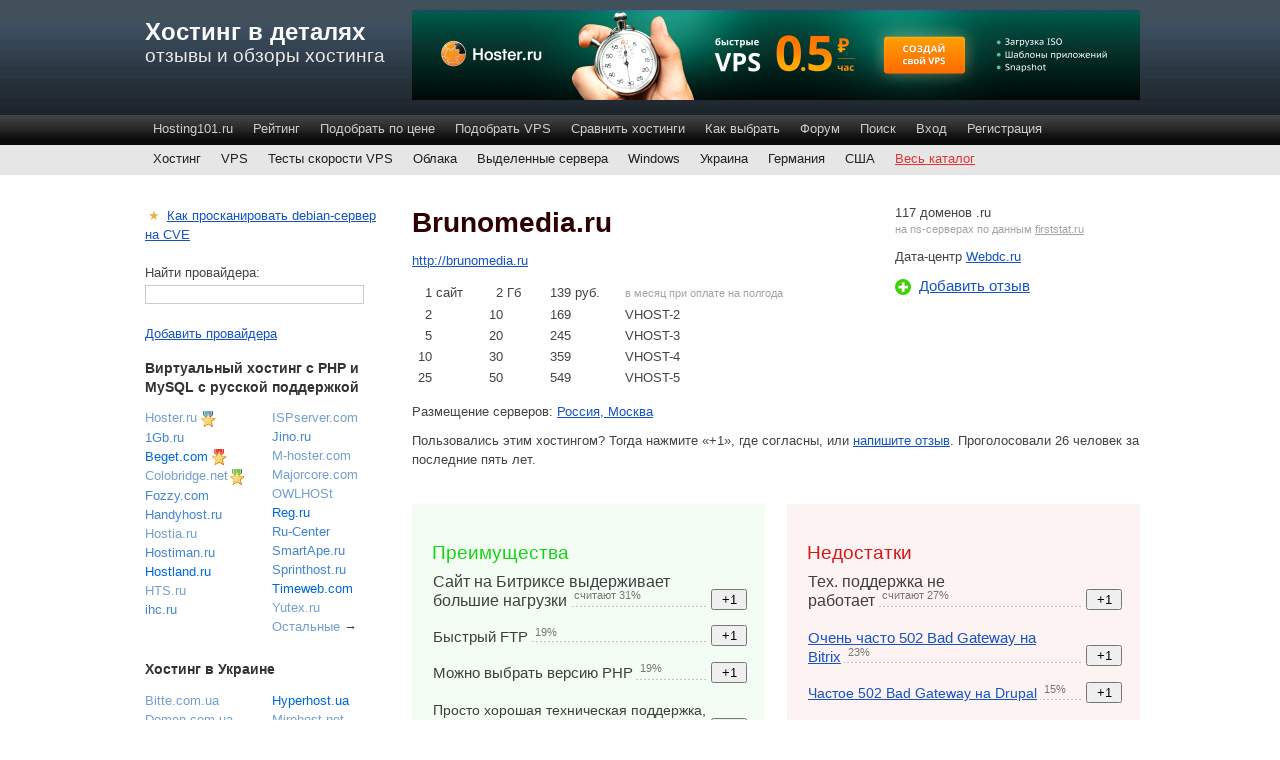

--- FILE ---
content_type: text/html; charset=utf-8
request_url: https://hosting101.ru/brunomedia.ru
body_size: 12904
content:
<!DOCTYPE html PUBLIC "-//W3C//DTD XHTML 1.0 Strict//EN" "http://www.w3.org/TR/xhtml1/DTD/xhtml1-strict.dtd">
<html xmlns="http://www.w3.org/1999/xhtml" lang="ru" xml:lang="ru">

<head>

  <title>Отзывы о хостинге Brunomedia, обзор провайдера </title>

  <meta http-equiv="Content-Type" content="text/html; charset=utf-8" />
<meta name="keywords" content="Виртуальный хостинг c PHP и MySQL с русской поддержкой,хостинг,hosting" />
<link rel="shortcut icon" href="/files/barroness_favicon.ico" type="image/x-icon" />

<meta name="description" content="Отзывы о brunomedia.ru 2025 года, 26&nbsp;оценок. Сайт на Битриксе выдерживает большие нагрузки – считают&nbsp;31%. Тех. поддержка не работает – считают&nbsp;27%. " />

<link rel="alternate" type="application/rss+xml" title="Hosting101.ru - блог про хостинг" href="http://hosting101.ru/articles/rss" />
  
    
    
  
      <meta name="viewport" content="width=device-width, initial-scale=1" />
    
  <meta http-equiv="Content-Security-Policy" content="upgrade-insecure-requests" />
  
  <style type="text/css" media="all">@import "/files/css/87b5302d57d1b376b68f7e624e78a2a2.css";</style>
  
      <style type="text/css" media="all">@import "/themes/barron/mobile.css";</style>
    
    
  <script type="text/javascript" src="/files/js/cf897164ced4bbbd6c43d7af3c2eb9c9.js" defer></script>
<script type="text/javascript" src="/modules/fivestar/js/fivestar.js" defer></script>
<script type="text/javascript" src="/misc/autocomplete.js" defer></script>

</head>

<body>

      <div id="container">
    
      <div id="header">
        <div id="logoWrapper">
                        <div id="siteName"><a href="/" title="Главная">Хостинг в деталях</a></div>            <h1 id="siteSlogan">Отзывы и обзоры хостинга</h1>        </div>
				
								
<div class="banner_728x90_top">

<a href="https://hoster.ru/vps/cloud/?utm_source=hosting101&utm_medium=cpm&utm_campaign=site_banner&utm_content=ssd_82" target="_blank"><img src="/_misc/hoster_ru_2021_dec.png" style="max-width: 100%;"></a>
</div>
				
      <div id="nav">
            <ul class="links-menu">
<li><a href="/">Hosting101.ru</a></li>
<li><a href="/rating-popular.html">Рейтинг</a></li>
<li><a href="/pricing-plans">Подобрать по цене</a></li>
<li><a href="/pricing-plans-vps">Подобрать VPS</a></li>
<li><a href="/compare">Сравнить хостинги</a></li>
<li><a href="/articles/how-to-choose-provider.html">Как выбрать</a></li>
<li><a href="/qa">Форум</a></li>
<li><a href="/search/google">Поиск</a></li>
<li><a href="/user/login">Вход</a></li>
<li><a href="/user/register">Регистрация</a></li>
</ul>       </div>
      <div id="cat-nav">
        <div class="block block-menu" id="block-menu-110">
        <div class="content">
<ul class="menu">
<li class="leaf"><a href="/catalog/php-mysql">Хостинг</a></li>
<li class="leaf"><a href="/catalog/vps-vds">VPS</a></li>
<li class="leaf"><a href="/server-test-results">Тесты скорости VPS</a></li>
<li class="leaf"><a href="/catalog/cloud">Облака</a></li>
<li class="leaf"><a href="/catalog/dedicated-servers">Выделенные сервера</a></li>
<li class="leaf"><a href="/catalog/windows-asp-net-mssql">Windows</a></li>
<li class="leaf"><a href="/catalog/ua">Украина</a></li>
<li class="leaf"><a href="/catalog/de">Германия</a></li>
<li class="leaf"><a href="/catalog/us">США</a></li>
<li class="leaf"><a href="/catalog">Весь каталог</a></li>

</ul>
</div>
 </div>
      </div>
      
      <div id="icon_block"><span style="padding-left: 8px;">Реклама:</span> <ul><li><a href="/hostlife.net" class="r5 l-4279">HOSTLIFE</a><img src="/themes/barron/images/special.png" alt="Картинка для привлечения внимания" title="Картинка для привлечения внимания" style="vertical-align: middle; margin-left: 4px; padding: 0;"></li>
<li><a href="/fastvps.ru-dedicated" class="r4 l-82334">FASTVPS</a><img src="/themes/barron/images/special-red.png" alt="Картинка для привлечения внимания" title="Картинка для привлечения внимания" style="vertical-align: middle; margin-left: 4px; padding: 0;"></li>
<li><a href="/vscale.io" class="r4 l-117994">Vscale.io</a><img src="/themes/barron/images/special-green.png" alt="Картинка для привлечения внимания" title="Картинка для привлечения внимания" style="vertical-align: middle; margin-left: 4px; padding: 0;"></li>
<li><a href="/hoster.ru" class="r3 l-634">Hoster.ru</a><img src="/themes/barron/images/special.png" alt="Картинка для привлечения внимания" title="Картинка для привлечения внимания" style="vertical-align: middle; margin-left: 4px; padding: 0;"></li>
<li><a href="/beget.ru" class="r5 l-7344">Beget.com</a><img src="/themes/barron/images/special-red.png" alt="Картинка для привлечения внимания" title="Картинка для привлечения внимания" style="vertical-align: middle; margin-left: 4px; padding: 0;"></li>
<li><a href="/bitweb.ru" class="r4 l-86665">Bitweb.ru</a><img src="/themes/barron/images/special-red.png" alt="Картинка для привлечения внимания" title="Картинка для привлечения внимания" style="vertical-align: middle; margin-left: 4px; padding: 0;"></li>
<li><a href="/fastvps.ru" class="r4 l-1850">FASTVPS</a><img src="/themes/barron/images/special.png" alt="Картинка для привлечения внимания" title="Картинка для привлечения внимания" style="vertical-align: middle; margin-left: 4px; padding: 0;"></li>
<li><a href="/colobrigde.net-shared" class="r3 l-114732">Colobridge.net</a><img src="/themes/barron/images/special-green.png" alt="Картинка для привлечения внимания" title="Картинка для привлечения внимания" style="vertical-align: middle; margin-left: 2px; padding: 0;"></li>
<li><a href="/selectel.ru-dedicated" class="r5 l-14380">Selectel.ru</a><img src="/themes/barron/images/special.png" alt="Картинка для привлечения внимания" title="Картинка для привлечения внимания" style="vertical-align: middle; margin-left: 4px; padding: 0;"></li>
<li><a href="/simplecloud.ru" class="r4 l-106577">Simplecloud.ru</a><img src="/themes/barron/images/special-violet.png" alt="Картинка для привлечения внимания" title="Картинка для привлечения внимания" style="vertical-align: middle; margin-left: 4px; padding: 0;"></li></ul></div>      
    </div>

      <div id="content" itemscope itemtype="http://schema.org/Organization">
    
                        
                
                                        

  <div id="node-110682" class="node">



  
    <div class="content">
    
    <div class="provider-info" style="overflow: hidden; zoom: 1; clear: both;"><div class="provider-info-right" style="width: 245px; float: right; padding-left: 20px"><p style="line-height: 1.25em;">117&nbsp;доменов .ru <br><span style="font-size: 11px; color: #A3A3A3;"> на <nobr>ns-серверах</nobr> по данным <a href="http://firststat.ru" style="font-size: 11px; color: #A3A3A3;">firststat.ru</a><p>Дата-центр <a href="/webdc.ru">Webdc.ru</a> </p><p><a href="#comment-form" onclick="_gaq.push(['_trackEvent', 'comment_form_link_right', 'click']);" style="font-family: arial, sans-serif; font-size: 15px;"><img src="/themes/barron/images/plus-4-16.png" style="vertical-align: sub; margin-right: 8px; padding: 0;">Добавить отзыв</a></p></div><h1 class="pageTitle" itemprop="name">Brunomedia.ru</h1><p style="zfont-weight: bold;"><a href="http://www.brunomedia.ru/hosting/" onclick="_gaq.push([&#039;_trackEvent&#039;, &#039;site_link&#039;, &#039;click&#039;]);" style="">http://brunomedia.ru</a></p><table class="provider_page_pricing_plans"><tr style="background-color: #ffffff;"><td style="text-align: right;">1</td><td>&nbsp;сайт&nbsp;</td><td style="text-align: right;">2</td><td>&nbsp;Гб&nbsp;&nbsp;</td><td style="text-align: right;">139</td><td colspan="2">&nbsp;руб.&nbsp;&nbsp;</td><td><span style="font-size: 11px; color: #A3A3A3;">в месяц при оплате на полгода&nbsp;&nbsp;&nbsp;</span></td></tr><tr style="background-color: #ffffff;"><td style="text-align: right;">2</td><td></td><td style="text-align: right;">10</td><td></td><td style="text-align: right;">169</td><td></td><td></td><td style="white-space: nowrap;">VHOST-2</td></tr><tr style="background-color: #ffffff;"><td style="text-align: right;">5</td><td></td><td style="text-align: right;">20</td><td></td><td style="text-align: right;">245</td><td></td><td></td><td style="white-space: nowrap;">VHOST-3</td></tr><tr style="background-color: #ffffff;"><td style="text-align: right;">10</td><td></td><td style="text-align: right;">30</td><td></td><td style="text-align: right;">359</td><td></td><td></td><td style="white-space: nowrap;">VHOST-4</td></tr><tr style="background-color: #ffffff;"><td style="text-align: right;">25</td><td></td><td style="text-align: right;">50</td><td></td><td style="text-align: right;">549</td><td></td><td></td><td style="white-space: nowrap;">VHOST-5</td></tr></table><p class="descr-location">Размещение серверов: <a href="/catalog/ru-msk">Россия, Москва</a></p><p>Пользовались этим хостингом? Тогда нажмите &laquo;+1&raquo;, где согласны, или <a href="#comment-form" onclick="_gaq.push(['_trackEvent', 'comment_form_link', 'click']);">напишите отзыв</a>. Проголосовали&nbsp;26&nbsp;человек за последние пять лет.</p></div><div class="view view-procon-arguments"><div class="view-content view-content-procon-arguments"><div class="clear-block" id="procon"><div class="procon-collapsed" id="procon-1"><div class="wr"><h2 class="procon">Преимущества</h2><div class="node node-argument" ><div class="nodeTitle" style="font-size: 16px;"><span class="under" >Сайт на Битриксе выдерживает большие нагрузки</span>&nbsp;<sup class="nov">считают&nbsp;31%</sup></div><div class="content voting"><form class="fivestar-widget" id="fivestar-form-node-133394" method="post" accept-charset="UTF-8" action="#">
<div><div class="clear-block">
<div class="fivestar-form-item  fivestar-average-stars fivestar-labels-hover"><div class="form-item">
 <input type="hidden" class="fivestar-path" value="/fivestar/vote/node/133394" id="edit-auto-submit-path-133394" name="auto_submit_path">
<div class="better-select"><input type="hidden" value="100" name="vote"></div>
 <div class="description"><div class="fivestar-summary">&nbsp;</div></div>
</div>
</div>
<input type="submit" class="form-submit fivestar-submit" value="+1" id="edit-fivestar-submit-133394" name="op">
</div>
</div></form></div></div><div class="node node-argument" ><div class="nodeTitle" style="font-size: 14.892789260714px;"><span class="under" >Быстрый FTP</span>&nbsp;<sup class="nov">19%</sup></div><div class="content voting"><form class="fivestar-widget" id="fivestar-form-node-131854" method="post" accept-charset="UTF-8" action="#">
<div><div class="clear-block">
<div class="fivestar-form-item  fivestar-average-stars fivestar-labels-hover"><div class="form-item">
 <input type="hidden" class="fivestar-path" value="/fivestar/vote/node/131854" id="edit-auto-submit-path-131854" name="auto_submit_path">
<div class="better-select"><input type="hidden" value="100" name="vote"></div>
 <div class="description"><div class="fivestar-summary">&nbsp;</div></div>
</div>
</div>
<input type="submit" class="form-submit fivestar-submit" value="+1" id="edit-fivestar-submit-131854" name="op">
</div>
</div></form></div></div><div class="node node-argument" ><div class="nodeTitle" style="font-size: 14.892789260714px;"><span class="under" >Можно выбрать версию PHP</span>&nbsp;<sup class="nov">19%</sup></div><div class="content voting"><form class="fivestar-widget" id="fivestar-form-node-126483" method="post" accept-charset="UTF-8" action="#">
<div><div class="clear-block">
<div class="fivestar-form-item  fivestar-average-stars fivestar-labels-hover"><div class="form-item">
 <input type="hidden" class="fivestar-path" value="/fivestar/vote/node/126483" id="edit-auto-submit-path-126483" name="auto_submit_path">
<div class="better-select"><input type="hidden" value="100" name="vote"></div>
 <div class="description"><div class="fivestar-summary">&nbsp;</div></div>
</div>
</div>
<input type="submit" class="form-submit fivestar-submit" value="+1" id="edit-fivestar-submit-126483" name="op">
</div>
</div></form></div></div><div class="node node-argument" ><div class="nodeTitle" style="font-size: 14.394920562154px;"><span class="under" >Просто хорошая техническая поддержка, помогают во всём</span>&nbsp;<sup class="nov">15%</sup></div><div class="content voting"><form class="fivestar-widget" id="fivestar-form-node-121919" method="post" accept-charset="UTF-8" action="#">
<div><div class="clear-block">
<div class="fivestar-form-item  fivestar-average-stars fivestar-labels-hover"><div class="form-item">
 <input type="hidden" class="fivestar-path" value="/fivestar/vote/node/121919" id="edit-auto-submit-path-121919" name="auto_submit_path">
<div class="better-select"><input type="hidden" value="100" name="vote"></div>
 <div class="description"><div class="fivestar-summary">&nbsp;</div></div>
</div>
</div>
<input type="submit" class="form-submit fivestar-submit" value="+1" id="edit-fivestar-submit-121919" name="op">
</div>
</div></form></div></div><div class="node node-argument" ><div class="nodeTitle" style="font-size: 13px;"><span class="under" >Бесплатный тестовый период в 15 дней</span>&nbsp;<sup class="nov">8%</sup></div><div class="content voting"><form class="fivestar-widget" id="fivestar-form-node-121920" method="post" accept-charset="UTF-8" action="#">
<div><div class="clear-block">
<div class="fivestar-form-item  fivestar-average-stars fivestar-labels-hover"><div class="form-item">
 <input type="hidden" class="fivestar-path" value="/fivestar/vote/node/121920" id="edit-auto-submit-path-121920" name="auto_submit_path">
<div class="better-select"><input type="hidden" value="100" name="vote"></div>
 <div class="description"><div class="fivestar-summary">&nbsp;</div></div>
</div>
</div>
<input type="submit" class="form-submit fivestar-submit" value="+1" id="edit-fivestar-submit-121920" name="op">
</div>
</div></form></div></div><div class="node node-argument" ><div class="nodeTitle" style="font-size: 13px;"><span class="under" >Воруют текст с сайтов</span>&nbsp;<sup class="nov">8%</sup></div><div class="content voting"><form class="fivestar-widget" id="fivestar-form-node-128703" method="post" accept-charset="UTF-8" action="#">
<div><div class="clear-block">
<div class="fivestar-form-item  fivestar-average-stars fivestar-labels-hover"><div class="form-item">
 <input type="hidden" class="fivestar-path" value="/fivestar/vote/node/128703" id="edit-auto-submit-path-128703" name="auto_submit_path">
<div class="better-select"><input type="hidden" value="100" name="vote"></div>
 <div class="description"><div class="fivestar-summary">&nbsp;</div></div>
</div>
</div>
<input type="submit" class="form-submit fivestar-submit" value="+1" id="edit-fivestar-submit-128703" name="op">
</div>
</div></form></div></div><div class="node node-argument" ><div class="nodeTitle" style="font-size: 13px;"><span class="under" >Переносят сайты бесплатно</span>&nbsp;<sup class="nov">8%</sup></div><div class="content voting"><form class="fivestar-widget" id="fivestar-form-node-126482" method="post" accept-charset="UTF-8" action="#">
<div><div class="clear-block">
<div class="fivestar-form-item  fivestar-average-stars fivestar-labels-hover"><div class="form-item">
 <input type="hidden" class="fivestar-path" value="/fivestar/vote/node/126482" id="edit-auto-submit-path-126482" name="auto_submit_path">
<div class="better-select"><input type="hidden" value="100" name="vote"></div>
 <div class="description"><div class="fivestar-summary">&nbsp;</div></div>
</div>
</div>
<input type="submit" class="form-submit fivestar-submit" value="+1" id="edit-fivestar-submit-126482" name="op">
</div>
</div></form></div></div><form enctype="multipart/form-data" id="node-form-1" method="post" accept-charset="UTF-8" action="node/110682/add/procon-argument">
<div><div class="form-item">
 <label for="edit-title">Добавить преимущество: <span title="Это поле необходимо заполнить." class="form-required">*</span></label>
 <input type="text" class="form-text required" value="" size="60" id="edit-title" name="title" maxlength="128">
</div>
<input type="hidden" class="container-inline" value="1" id="edit-procon-type" name="procon_type">
<input type="hidden" value="" id="edit-changed" name="changed">
<input type="hidden" value="procon_argument_node_form" id="edit-procon-argument-node-form" name="form_id">
<input type="submit" class="form-submit" value="Отправить" id="edit-submit" name="op">
</div></form></div></div><div class="procon-collapsed" id="procon-2"><div class="wr"><h2 class="procon">Недостатки</h2><div class="node node-argument" ><div class="nodeTitle" style="font-size: 15.678367782143px;"><span class="under" >Тех. поддержка не работает</span>&nbsp;<sup class="nov">считают&nbsp;27%</sup></div><div class="content voting"><form class="fivestar-widget" id="fivestar-form-node-145151" method="post" accept-charset="UTF-8" action="#">
<div><div class="clear-block">
<div class="fivestar-form-item  fivestar-average-stars fivestar-labels-hover"><div class="form-item">
 <input type="hidden" class="fivestar-path" value="/fivestar/vote/node/145151" id="edit-auto-submit-path-145151" name="auto_submit_path">
<div class="better-select"><input type="hidden" value="100" name="vote"></div>
 <div class="description"><div class="fivestar-summary">&nbsp;</div></div>
</div>
</div>
<input type="submit" class="form-submit fivestar-submit" value="+1" id="edit-fivestar-submit-145151" name="op">
</div>
</div></form></div></div><div class="node node-argument" ><div class="nodeTitle" style="font-size: 15.313731247484px;"><span class="under" ><a href="/502-bad-gateway-nginx.html" title="Что делать при ошибке 502">Очень часто 502 Bad Gateway на Bitrix</a></span>&nbsp;<sup class="nov">23%</sup></div><div class="content voting"><form class="fivestar-widget" id="fivestar-form-node-128702" method="post" accept-charset="UTF-8" action="#">
<div><div class="clear-block">
<div class="fivestar-form-item  fivestar-average-stars fivestar-labels-hover"><div class="form-item">
 <input type="hidden" class="fivestar-path" value="/fivestar/vote/node/128702" id="edit-auto-submit-path-128702" name="auto_submit_path">
<div class="better-select"><input type="hidden" value="100" name="vote"></div>
 <div class="description"><div class="fivestar-summary">&nbsp;</div></div>
</div>
</div>
<input type="submit" class="form-submit fivestar-submit" value="+1" id="edit-fivestar-submit-128702" name="op">
</div>
</div></form></div></div><div class="node node-argument" ><div class="nodeTitle" style="font-size: 14.394920562154px;"><span class="under" ><a href="/502-bad-gateway-nginx.html" title="Что делать при ошибке 502">Частое 502 Bad Gateway на Drupal</a></span>&nbsp;<sup class="nov">15%</sup></div><div class="content voting"><form class="fivestar-widget" id="fivestar-form-node-121921" method="post" accept-charset="UTF-8" action="#">
<div><div class="clear-block">
<div class="fivestar-form-item  fivestar-average-stars fivestar-labels-hover"><div class="form-item">
 <input type="hidden" class="fivestar-path" value="/fivestar/vote/node/121921" id="edit-auto-submit-path-121921" name="auto_submit_path">
<div class="better-select"><input type="hidden" value="100" name="vote"></div>
 <div class="description"><div class="fivestar-summary">&nbsp;</div></div>
</div>
</div>
<input type="submit" class="form-submit fivestar-submit" value="+1" id="edit-fivestar-submit-121921" name="op">
</div>
</div></form></div></div><div class="nodeTitle" style="float: left; clear: left; width: 100%; padding: 5px 0 30px 0; background: none; font-size: 15px; text-align: right;"><a href="compare#110682">Сравнить с другими хостингами...</a></div><div class="node node-argument" ><div class="nodeTitle" style="font-size: 13.785578521429px;"><span class="under" >регистрация не работает</span>&nbsp;<sup class="nov">12%</sup></div><div class="content voting"><form class="fivestar-widget" id="fivestar-form-node-126098" method="post" accept-charset="UTF-8" action="#">
<div><div class="clear-block">
<div class="fivestar-form-item  fivestar-average-stars fivestar-labels-hover"><div class="form-item">
 <input type="hidden" class="fivestar-path" value="/fivestar/vote/node/126098" id="edit-auto-submit-path-126098" name="auto_submit_path">
<div class="better-select"><input type="hidden" value="100" name="vote"></div>
 <div class="description"><div class="fivestar-summary">&nbsp;</div></div>
</div>
</div>
<input type="submit" class="form-submit fivestar-submit" value="+1" id="edit-fivestar-submit-126098" name="op">
</div>
</div></form></div></div><form enctype="multipart/form-data" id="node-form-2" method="post" accept-charset="UTF-8" action="node/110682/add/procon-argument">
<div><div class="form-item">
 <label for="edit-title">Добавить недостаток: <span title="Это поле необходимо заполнить." class="form-required">*</span></label>
 <input type="text" class="form-text required" value="" size="60" id="edit-title" name="title" maxlength="128">
</div>
<input type="hidden" class="container-inline" value="2" id="edit-procon-type" name="procon_type">
<input type="hidden" value="" id="edit-changed" name="changed">
<input type="hidden" value="procon_argument_node_form" id="edit-procon-argument-node-form" name="form_id">
<input type="submit" class="form-submit" value="Отправить" id="edit-submit" name="op">
</div></form></div></div></div></div></div><div id="add-argument">&nbsp;</div><div class="chart-n-wigets"><div style="width: 245px; float: right; padding-left: 20px;"><p style="padding-top: 0px;"><img src="/hosting101.png" alt="Отзывы о хостинге brunomedia.ru" style="zopacity: 0.5; padding: 7px 14px 0 0; float: left;"><span style="font-size: 11px; color: #A3A3A3;">Код кнопки:</span><br>
    <input value="&lt;a href=&quot;https://hosting101.ru/brunomedia.ru&quot; target=&quot;_blank&quot; title=&quot;Отзывы о хостинге brunomedia.ru&quot;&gt;&lt;img src=&quot;https://hosting101.ru/hosting101.png&quot; width=&quot;88&quot; height=&quot;31&quot; border=&quot;0&quot; alt=&quot;Отзывы о хостинге brunomedia.ru&quot;&gt;&lt;/a&gt;" style="font-size: 9px; width: 120px;" onclick="this.focus(); this.select();">
    </p></div><script type="text/javascript" src="https://www.gstatic.com/charts/loader.js"></script><div id="chart_votes_110682"></div>
          <script type="text/javascript">
          
          google.charts.load('current', {packages: ['corechart', 'line']});
          google.charts.setOnLoadCallback(drawBasic);

          function drawBasic() {

                var data = new google.visualization.DataTable();
                data.addColumn('string', 'X');
                data.addColumn('number', ''); data.addColumn('number', ''); data.addColumn('number', ''); 
                //data.addColumn('number', 'Pro');
                //data.addColumn('number', 'Con');
                //data.addColumn({type:'string', role:'annotation'});
                //data.addColumn({type:'string', role:'annotationText'});

                data.addRows([["25.08",0,0,0],["26.08",0,0,0],["27.08",0,0,0],["28.08",0,0,0],["29.08",0,0,0],["30.08",0,0,0],["31.08",0,0,0],["01.09",0,0,0],["02.09",0,0,0],["03.09",0,0,0],["04.09",0,0,0],["05.09",0,0,0],["06.09",0,0,0],["07.09",0,0,0],["08.09",0,0,0],["09.09",0,0,0],["10.09",0,0,0],["11.09",0,0,0],["12.09",0,0,0],["13.09",0,0,0],["14.09",0,0,0],["15.09",0,0,0],["16.09",0,0,0],["17.09",0,0,0],["18.09",0,0,0],["19.09",0,0,0],["20.09",0,0,0],["21.09",0,0,0],["22.09",0,0,0],["23.09",0,0,0],["24.09",0,0,0],["25.09",0,0,0],["26.09",0,0,0],["27.09",0,0,0],["28.09",0,0,0],["29.09",0,0,0],["30.09",0,0,0],["01.10",0,0,0],["02.10",0,0,0],["03.10",0,0,0],["04.10",0,0,0],["05.10",0,0,0],["06.10",0,0,0],["07.10",0,0,0],["08.10",0,0,0],["09.10",0,0,0],["10.10",0,0,0],["11.10",0,0,0],["12.10",0,0,0],["13.10",0,0,0],["14.10",0,0,0],["15.10",0,0,0],["16.10",0,0,0],["17.10",0,0,0],["18.10",0,0,0],["19.10",0,0,0],["20.10",0,0,0],["21.10",0,0,0],["22.10",0,0,0],["23.10",0,0,0],["24.10",0,0,0],["25.10",0,0,0],["26.10",0,0,0],["27.10",0,0,0],["28.10",0,0,0],["29.10",0,0,0],["30.10",0,0,0],["31.10",0,0,0],["01.11",0,0,0],["02.11",0,0,0],["03.11",0,0,0],["04.11",0,0,0],["05.11",0,0,0],["06.11",0,0,0],["07.11",0,0,0],["08.11",0,0,0],["09.11",0,0,0],["10.11",0,0,0],["11.11",0,0,0],["12.11",0,0,0],["13.11",0,0,0],["14.11",0,0,0],["15.11",0,0,0],["16.11",0,0,0],["17.11",0,0,0],["18.11",0,0,0],["19.11",0,0,0],["20.11",0,0,0],["21.11",0,0,0],["22.11",0,0,0],["23.11",0,0,0]]);

                var options = {
                  height: 100,
                  width: 350,
                  ztitle: 'Активность голосующих', 
                  chartArea: {
                    top: 5,
                    height: '80%'
                  },
                  hAxis: {
                    title: '',
                    showTextEvery: 20
                  },
                  vAxis: {
                    title: 'Голоса',
                    minValue: 0
                  },
                  legend: {
                    position: 'none'
                  },
                  series: {
                    0: { lineWidth: 2 }
                  },
                  colors: ['#63e363', '#e36565', '#cccccc']
                };

                var chart = new google.visualization.LineChart(document.getElementById('chart_votes_110682'));

                chart.draw(data, options);
              }
          </script></div></div>
    
		    
		<div class="taxonomy provider_cat"><span class="first taxonomy_term_1"><a href="/catalog/1" rel="tag" title="Виртуальный хостинг – наиболее распространенный вид хостинга. Здесь на одном физическом сервере могут размещаться сотни сайтов с небольшой посещаемостью. Благодаря этому размещение сайта обходится недорого, а ресурсы сервера распределяются эффективно.

Один из недостатков – «плохие» соседи по серверу могут создавать вам проблемы. Соответственно, если ваш сайт будет мешать работе соседских сайтов, хостер примет меры. Другой недостаток – ограниченные возможности по настройке серверного программного обеспечения.

Обычно платный виртуальный хостинг – это хостинг с PHP и MySQL стоимостью 100–300 рублей в месяц.

В представленном списке русскоязычные хостеры отсортированы по размещению серверов. То есть, например, вы можете разместить свой сайт на сервере в США и при этом общаться с техподдержкой по-русски.

Подбор по параметрам:
- дешевый хостинг
- тарифы на размещение 10 сайтов
- хостинги с большим объемом диска
- провайдеры с лицензией Роскомнадзора" class="taxonomy_term_1">Виртуальный хостинг c PHP и MySQL с русской поддержкой</a></span>&nbsp;&middot; <span class="taxonomy_term_30"><a href="/catalog/30" rel="tag" title="Чаще всего хостинг в России - это хостинг в Москве, поскольку именно там расположено большинство отечественных дата-центров. Местные компании предлагают и виртуальный хостинг, и VPS, и аренду выделенных серверов, и размещение серверов.

- Средняя стоимость хостинга по русскоязычным провайдерам
- Список крупных хостингов" class="taxonomy_term_30">Россия, Москва</a></span></div>    
    
<div class="banner_728x90_bottom">
<div class="advertisement group-tids-59" id="group-id-tids-59">
<!-- h101_bottom -->
<div id='div-gpt-ad-1321539059863-0' style='width:728px; height:90px;'>
<script type='text/javascript'>
googletag.cmd.push(function() { googletag.display('div-gpt-ad-1321539059863-0'); });
</script>
</div>
</div>
</div>
</div>

  
  
  
  
  
  
  
  
  
  
  
  
  
  
  
  
  
<div id="comments"><p class="section" style="display: inline;">Отзывы о хостинге Brunomedia.ru</p><div class="comment_star_rating" itemprop="aggregateRating" itemscope itemtype="http://schema.org/AggregateRating">Средний балл <img src="/themes/barron/images/rating-star.png" style="vertical-align: bottom;"> <span itemprop="ratingValue">4</span> из 5 по <span itemprop="reviewCount">4</span>&nbsp;отзывам</div><a id="comment-90629"></a>
<div class="comment comment-negative"><div class="submitted"><span class="author"><a href="http://beesoftware.ru" rel="nofollow">Евгений Решетников</a></span> <span class="date2">23.05.2017 20:38</span>&nbsp;<span><img src="/themes/barron/icons/verified.png" style="vertical-align: middle; margin: 0 0.3em 0 0; padding: 0 0 3px 0;" alt="Отзыв правдоподобен" title="Отзыв правдоподобен">Домен был на dns-серверах провайдера&nbsp; <span style="font-size: 11px; color: #A3A3A3;">по данным <a href="http://1stat.ru" style="font-size: 11px; color: #A3A3A3;">1stat.ru</a></span></span></div><div class="content"><p>На текущий момент уже год как использую этот хостинг<br />
За это время 3-4 раза хостинг висел примерно по 3 часа<br />
В тех. поддержке открывал 2 тикета, первый закрыл сам через так и не дождавшись ответа, второй висит уже неделю и опять никакого ответа.<br />
Единственный плюс - это цена.</p>
<p>Т.к. у меня всего два маленьких личных сайта, то меня пока устраивает. Но что-то коммерческое не стал бы вешать на этот хостинг.</p>
</div><div class="commentLinks"><span class="first comment_reply"><a href="/comment/reply/110682/90629" class="comment_reply">ответить</a></span></div></div><div class="indented"><a id="comment-91285"></a>
<div class="comment" style="background: #f2f6ff;"><div class="submitted"><span class="author"><a href="/user/8204" title="Информация о пользователе.">brunomedia</a></span> <span class="date2">20.06.2017 18:55</span>&nbsp;<span><img src="/themes/barron/icons/admin-reply.png" style="vertical-align: middle; margin: 0 0.3em 0 0; padding: 0 0 2px 0;">Комментарий провайдера</span></div><div class="content"><p>Спасибо за отзыв. Мы работаем над ошибками.</p>
</div><div class="commentLinks"><span class="first comment_reply"><a href="/comment/reply/110682/91285" class="comment_reply">ответить</a></span></div></div><div class="indented"><fieldset class="collapsible collapsed"><legend>Продолжение&hellip;</legend><a id="comment-94835"></a>
<div class="comment"><div class="submitted"><span class="author"><a href="http://beesoftware.ru" rel="nofollow">Евгений Решетников</a></span> <span class="date2">07.10.2017 20:23</span>&nbsp;</div><div class="content"><p>Не знаю как вы работаете над ошибками, но прошло пол года, а стабильность работы все та же.<br />
За прошедшие пол года трижды приходило письмо от Яндекса о недоступности сайта.<br />
В среднем они были недоступны примерно по 20-30 мин.</p>
</div><div class="commentLinks"><span class="first comment_reply"><a href="/comment/reply/110682/94835" class="comment_reply">ответить</a></span></div></div></fieldset></div></div><a id="comment-72595"></a>
<div class="comment comment-positive"><div class="submitted"><span class="author"><a href="http://www.plita52.ru" rel="nofollow">Максим Хромов</a></span> <span class="date2">04.04.2016 15:11</span>&nbsp;<span><img src="/themes/barron/icons/verified.png" style="vertical-align: middle; margin: 0 0.3em 0 0; padding: 0 0 3px 0;" alt="Отзыв правдоподобен" title="Отзыв правдоподобен">Сайт на хостинге <span class="date2">20.11.2018</span></span></div><div class="content"><p>Я уже давно пользуюсь хостингом , очень доволен. Сервис качественный, никогда ничего не падало, работает все быстро. Отличная техподдержка, когда только начинал, растолковали все очень доступно, и сейчас, если какие вопросы, всегда быстро реагируют. Держу сайт на 1C-Bitrix.</p>
</div><div class="commentLinks"><span class="first comment_reply"><a href="/comment/reply/110682/72595" class="comment_reply">ответить</a></span></div></div><div class="indented"><a id="comment-72916"></a>
<div class="comment" style="background: #f2f6ff;"><div class="submitted"><span class="author"><a href="/user/8204" title="Информация о пользователе.">brunomedia</a></span> <span class="date2">11.04.2016 16:38</span>&nbsp;<span><img src="/themes/barron/icons/admin-reply.png" style="vertical-align: middle; margin: 0 0.3em 0 0; padding: 0 0 2px 0;">Комментарий провайдера</span></div><div class="content"><p>Спасибо за отзыв.</p>
</div><div class="commentLinks"><span class="first comment_reply"><a href="/comment/reply/110682/72916" class="comment_reply">ответить</a></span></div></div></div><a id="comment-72515"></a>
<div class="comment comment-positive"><div class="submitted"><span class="author"><a href="http://www.understudio.ru" rel="nofollow">Дмитрий Кулюдин</a></span> <span class="date2">02.04.2016 16:58</span>&nbsp;<span><img src="/themes/barron/icons/verified.png" style="vertical-align: middle; margin: 0 0.3em 0 0; padding: 0 0 3px 0;" alt="Отзыв правдоподобен" title="Отзыв правдоподобен">Сайт на хостинге <span class="date2">20.11.2018</span></span></div><div class="content"><p>Пользуюсь хостинг услугами от компании Бруномедиа чуть меньше года. Все отлично! </p>
<p>В основном проблем ни каких не было. Только пришлось разобраться что где и как управляется, но с этим мне тоже помогли.</p>
<p>Идеальный хостинг — это тот про который можно забыть, т.е. поставил сайт, оплатил и до следующей оплаты про него забыл. Так можно сказать и про Бруномедию!</p>
</div><div class="commentLinks"><span class="first comment_reply"><a href="/comment/reply/110682/72515" class="comment_reply">ответить</a></span></div></div><div class="indented"><a id="comment-72593"></a>
<div class="comment" style="background: #f2f6ff;"><div class="submitted"><span class="author"><a href="/user/8204" title="Информация о пользователе.">brunomedia</a></span> <span class="date2">04.04.2016 15:05</span>&nbsp;<span><img src="/themes/barron/icons/admin-reply.png" style="vertical-align: middle; margin: 0 0.3em 0 0; padding: 0 0 2px 0;">Комментарий провайдера</span></div><div class="content"><p>Спасибо за отзыв.</p>
</div><div class="commentLinks"><span class="first comment_reply"><a href="/comment/reply/110682/72593" class="comment_reply">ответить</a></span></div></div></div><a id="comment-68386"></a>
<div class="comment comment-negative"><div class="submitted"><span class="author">Гость</span> <span class="date2">18.01.2016 18:47</span>&nbsp;<span><img src="/themes/barron/icons/verified.png" style="vertical-align: middle; margin: 0 0.3em 0 0; padding: 0 0 3px 0;" alt="Отзыв правдоподобен" title="Отзыв правдоподобен">Отзыв подтвержден провайдером</span></div><div class="content"><p>Не работает регистрация</p>
</div><div class="commentLinks"><span class="first comment_reply"><a href="/comment/reply/110682/68386" class="comment_reply">ответить</a></span></div></div><div class="indented"><a id="comment-68421"></a>
<div class="comment" style="background: #f2f6ff;"><div class="submitted"><span class="author"><a href="/user/8204" title="Информация о пользователе.">brunomedia</a></span> <span class="date2">19.01.2016 13:16</span>&nbsp;<span><img src="/themes/barron/icons/admin-reply.png" style="vertical-align: middle; margin: 0 0.3em 0 0; padding: 0 0 2px 0;">Комментарий провайдера</span></div><div class="content"><p>Спасибо за сообщение. Поправили.</p>
</div><div class="commentLinks"><span class="first comment_reply"><a href="/comment/reply/110682/68421" class="comment_reply">ответить</a></span></div></div></div>
  <div class="box">
  

  
    <h2 class="section">Добавить отзыв или комментарий</h2><a id="comment-form"></a>    

    
    
    <div class="content"><form action="/comment/reply/110682"  accept-charset="UTF-8" method="post" id="comment-form">
<div><div class="form-item">
 <label for="edit-name">Ваше имя: </label>
 <input type="text" maxlength="60" name="name" id="edit-name"  size="30" value="Гость" class="form-text" />
</div>
<div class="form-item">
 <label for="edit-mail">E-mail: </label>
 <input type="text" maxlength="64" name="mail" id="edit-mail"  size="30" value="" class="form-text" />
</div>
<div class="form-item">
 <label for="edit-homepage">Сайт: </label>
 <input type="text" maxlength="255" name="homepage" id="edit-homepage"  size="30" value="" class="form-text" />
 <div class="description">Когда указан сайт, к отзыву больше доверия</div>
</div>
<div class="form-item">
 <label>Оценка провайдера: </label>
 <div class="form-radios"><div class="form-item">
 <label class="option"><input type="radio" name="tone" value="1"  checked="checked"  class="form-radio" /> нейтральная</label>
</div>
<div class="form-item">
 <label class="option"><input type="radio" name="tone" value="2"   class="form-radio" /> положительная</label>
</div>
<div class="form-item">
 <label class="option"><input type="radio" name="tone" value="3"   class="form-radio" /> отрицательная</label>
</div>
<div class="form-item">
 <label class="option"><input type="radio" name="tone" value="4"   class="form-radio" /> мой сайт сейчас лежит</label>
</div>
</div>
</div>
<div class="form-item">
 <label for="edit-comment">Комментарий: <span class="form-required" title="Это поле необходимо заполнить.">*</span></label>
 <textarea cols="60" rows="15" name="comment" id="edit-comment"  class="form-textarea resizable required"></textarea>
 <div class="description">Если вы укажете номера тикетов или имя пользователя, отзыв будет выглядеть убедительнее, а провайдеру будет проще разобраться с вашей проблемой</div>
</div>
<p><a href="/filter/tips">Подробнее о форматировании</a></p><input type="hidden" name="form_id" id="edit-comment-form" value="comment_form"  />
<fieldset class="captcha"><legend>CAPTCHA</legend><div class="description">This question is for testing whether you are a human visitor and to prevent automated spam submissions.</div><div class="form-item">
 <label for="edit-c-d1e30bddc3658627f9fa85af6f6eb401">Решите пример: <span class="form-required" title="Это поле необходимо заполнить.">*</span></label>
 <span class="field-prefix"><span class="bo">5 + 7</span> <span>9 +</span> <span class="bo">8 плюс 3</span> 3</span> <input type="text" maxlength="2" name="c_d1e30bddc3658627f9fa85af6f6eb401" id="edit-c-d1e30bddc3658627f9fa85af6f6eb401"  size="4" value="" class="form-text required" />
</div>
<input type="hidden" name="captcha_token" id="edit-captcha-token" value="1204e06fd289221e0c46b2b3f16dd07f"  />
</fieldset>
<input type="submit" name="op" id="edit-preview" value="Просмотреть"  class="form-submit" />
<input type="submit" name="op" id="edit-submit" value="Отправить"  onclick="_gaq.push([&#039;_trackEvent&#039;, &#039;comment_submit&#039;, &#039;click&#039;]);" class="form-submit" />

</div></form>
</div>
 </div>

</div>       
                        
        
  </div>

      <div id="sidebarWrapper">
      <div id="sidebar">
                  <div class="block block-block" id="block-block-18">
        <div class="content"><p><span style="font-family: verdana, sans-serif; font-size: 13px; color: #e5b343; padding: 0 3px 0 3px;">★</span> <a href="https://hosting101.ru/articles/debsecan.html" onclick="_gaq.push(['_trackEvent', 'spotlight', 'click']);">Как просканировать debian-сервер на CVE</a></p>
</div>
 </div>
  <div class="block block-node_quick_find" id="block-node_quick_find-0">
        <div class="content"><form action="/brunomedia.ru"  accept-charset="UTF-8" method="post" id="node-quick-find-block-contents-form">
<div><div class="form-item">
 <label for="edit-titl3">Найти провайдера: </label>
 <input type="text" maxlength="128" name="titl3" id="edit-titl3"  size="16" value="" class="form-text form-autocomplete" />
</div>
<input class="autocomplete" type="hidden" id="edit-titl3-autocomplete" value="https://hosting101.ru/node_quick_find/autocomplete/0" disabled="disabled" /><input type="submit" name="op" id="edit-submit" value="Отправить"  class="form-submit" />
<input type="hidden" name="form_id" id="edit-node-quick-find-block-contents-form" value="node_quick_find_block_contents_form"  />

</div></form>
</div>
 </div>
  <div class="block block-block" id="block-block-5">
        <div class="content"><p><a href="/node/add/provider">Добавить провайдера</a></p>
</div>
 </div>
  <div class="block block-block" id="block-block-8">
        <div class="content"><div class="s-wr"><h2 class="title hosting_cat">Виртуальный хостинг c PHP и MySQL с русской поддержкой</h2><div class="hosting_col1"><ul><li><a href="/hoster.ru" class="r3 l-634">Hoster.ru</a><img src="/themes/barron/images/special.png" alt="Картинка для привлечения внимания" title="Картинка для привлечения внимания" style="vertical-align: middle; margin-left: 4px; padding: 0;"></li><li><a href="/1gb.ru" class="r4 l-56">1Gb.ru</a></li><li><a href="/beget.ru" class="r5 l-7344">Beget.com</a><img src="/themes/barron/images/special-red.png" alt="Картинка для привлечения внимания" title="Картинка для привлечения внимания" style="vertical-align: middle; margin-left: 4px; padding: 0;"></li><li><a href="/colobrigde.net-shared" class="r3 l-114732">Colobridge.net</a><img src="/themes/barron/images/special-green.png" alt="Картинка для привлечения внимания" title="Картинка для привлечения внимания" style="vertical-align: middle; margin-left: 2px; padding: 0;"></li><li><a href="/fozzy.com" class="r4 l-43199">Fozzy.com</a></li><li><a href="/handyhost.ru" class="r4 l-24757">Handyhost.ru</a></li><li><a href="/hostia.ru" class="r3 l-4381">Hostia.ru</a></li><li><a href="/hostiman.ru-shared" class="r4 l-143871">Hostiman.ru</a></li><li><a href="/hostland.ru" class="r5 l-4377">Hostland.ru</a></li><li><a href="/ht-systems.ru" class="r3 l-447">HTS.ru</a></li><li><a href="/ihc.ru" class="r4 l-10705">ihc.ru</a></li></ul></div><div class="hosting_col2"><ul><li><a href="/ispserver.com-shared" class="r3 l-3039">ISPserver.com</a></li><li><a href="/jino.ru" class="r4 l-28">Jino.ru</a></li><li><a href="/m-hoster.com" class="r3 l-6711">M-hoster.com</a></li><li><a href="/majorcore.com" class="r3 l-149403">Majorcore.com</a></li><li><a href="/owlhost.net" class="r3 l-75834">OWLHOSt</a></li><li><a href="/reg.ru" class="r5 l-4845">Reg.ru</a></li><li><a href="/ru-center" class="r4 l-250">Ru-Center</a></li><li><a href="/smartape.ru" class="r4 l-76538">SmartApe.ru</a></li><li><a href="/sprinthost.ru" class="r4 l-372">Sprinthost.ru</a></li><li><a href="/timeweb.ru" class="r5 l-747">Timeweb.com</a></li><li><a href="/yutex.ru" class="r3 l-887">Yutex.ru</a></li><li><a href="/more-providers.html#45ca" class="r3">Остальные</a>&nbsp;&rarr;</li></ul></div></div><div class="s-wr"><h2 class="title hosting_cat">Хостинг в Украине</h2><div class="hosting_col1"><ul><li><a href="/bitte.com.ua" class="r3 l-26527">Bitte.com.ua</a></li><li><a href="/domen.com.ua" class="r3 l-537">Domen.com.ua</a></li><li><a href="/friendhosting.net" class="r3 l-15689">Friendhosting.net</a></li><li><a href="/hostlife.net" class="r5 l-4279">HOSTLIFE</a><img src="/themes/barron/images/special.png" alt="Картинка для привлечения внимания" title="Картинка для привлечения внимания" style="vertical-align: middle; margin-left: 4px; padding: 0;"></li><li><a href="/hostpro.ua" class="r4 l-1326">Hostpro.ua</a></li><li><a href="/hvosting.ua" class="r3 l-4964">Hvosting.ua</a></li></ul></div><div class="hosting_col2"><ul><li><a href="/hyperhost.com.ua" class="r5 l-14023">Hyperhost.ua</a></li><li><a href="/mirohost.net" class="r3 l-1961">Mirohost.net</a></li><li><a href="/thehost.com.ua" class="r4 l-26512">TheHost.ua</a></li><li><a href="/ukrainehosting.com" class="r3 l-3173">Uh.ua</a></li><li><a href="/ukraine.com.ua" class="r4 l-7999">Ukraine.com.ua</a></li><li><a href="/ukrnames.com" class="r5 l-36334">Ukrnames.com</a></li><li><a href="/catalog/ua" class="r3">Остальные</a>&nbsp;&rarr;</li></ul></div></div><div class="s-wr"><h2 class="title hosting_cat">Виртуальные выделенные сервера (VPS, VDS) с русской поддержкой</h2><div class="hosting_col1"><ul><li><a href="/fastvps.ru" class="r4 l-1850">FASTVPS</a><img src="/themes/barron/images/special.png" alt="Картинка для привлечения внимания" title="Картинка для привлечения внимания" style="vertical-align: middle; margin-left: 4px; padding: 0;"></li><li><a href="/1gb.ru-vps" class="r4 l-16580">1Gb.ru</a></li><li><a href="/4server.su" class="r3 l-173298">4Server.su</a></li><li><a href="/62yun.com" class="r4 l-198202">62yun.com</a></li><li><a href="/adminvps.ru-vps" class="r5 l-85533">AdminVPS.ru</a></li><li><a href="/alliance-host.ru" class="r3 l-38643">Ahost.eu</a></li><li><a href="/beget.com-vps" class="r3 l-158071">Beget.com</a></li><li><a href="/bitweb.ru" class="r4 l-86665">Bitweb.ru</a><img src="/themes/barron/images/special-red.png" alt="Картинка для привлечения внимания" title="Картинка для привлечения внимания" style="vertical-align: middle; margin-left: 4px; padding: 0;"></li><li><a href="/clodo.ru" class="r3 l-19302">Clodo.ru</a></li><li><a href="/cloud.yandex.ru" class="r3 l-161853">Cloud.yandex.ru</a></li><li><a href="/cloud4box.com" class="r4 l-123814">Cloud4box.com</a></li><li><a href="/firstvds.ru" class="r5 l-12">FirstVDS.ru</a></li><li><a href="/fornex.com" class="r4 l-19216">Fornex.com</a></li><li><a href="/fozzy.com-vps" class="r3 l-82248">Fozzy.com</a></li><li><a href="/friendhosting.net-vps" class="r3 l-80010">Friendhosting.net</a></li><li><a href="/hip-hosting" class="r4 l-194312">Hip-hosting.com</a></li><li><a href="/hosting-russia.ru" class="r3 l-166026">Hosting-russia.ru</a></li><li><a href="/hostkey.ru-vps" class="r3 l-81560">Hostkey.ru</a></li><li><a href="/hostvds.com" class="r4 l-175717">HostVDS.com</a></li></ul></div><div class="hosting_col2"><ul><li><a href="/ihc.ru-vps" class="r3 l-17794">ihc.ru</a></li><li><a href="/inferno.name-vps" class="r4 l-23602">Inferno Solutions</a></li><li><a href="/melbicom.ru" class="r4 l-153965">Melbicom.ru</a></li><li><a href="/nuxtcloud" class="r3 l-238123">nuxtcloud</a></li><li><a href="/powervps.ru" class="r3 l-154197">PowerVPS.ru</a></li><li><a href="/reg.ru-vps" class="r5 l-82201">Reg.ru</a></li><li><a href="/robobill.net-vps" class="r3 l-42195">RoboVPS.biz</a></li><li><a href="/ruweb.net-vps" class="r3 l-26886">Ruweb.net</a></li><li><a href="/selectel.ru" class="r4 l-10596">Selectel.ru</a></li><li><a href="/serverspace.by" class="r4 l-164054">Serverspace.ru</a></li><li><a href="/simplecloud.ru" class="r4 l-106577">Simplecloud.ru</a><img src="/themes/barron/images/special-violet.png" alt="Картинка для привлечения внимания" title="Картинка для привлечения внимания" style="vertical-align: middle; margin-left: 4px; padding: 0;"></li><li><a href="/sprinthost.ru-vps" class="r3 l-30734">Sprinthost.ru</a></li><li><a href="/time4vps.eu" class="r3 l-80079">Time4vps.eu</a></li><li><a href="/timeweb.ru-vps" class="r4 l-15884">Timeweb.com</a></li><li><a href="/ufo.hosting" class="r3 l-387948">UFO.Hosting</a></li><li><a href="/vdska.ru" class="r4 l-162510">VDSka.ru</a></li><li><a href="/vpsville.ru" class="r4 l-21635">VPSville.ru</a></li><li><a href="/vscale.io" class="r4 l-117994">Vscale.io</a><img src="/themes/barron/images/special-green.png" alt="Картинка для привлечения внимания" title="Картинка для привлечения внимания" style="vertical-align: middle; margin-left: 4px; padding: 0;"></li><li><a href="/ztv.su" class="r4 l-149016">Ztv.su</a></li><li><a href="/more-providers.html#d190" class="r3">Остальные</a>&nbsp;&rarr;</li></ul></div></div><div class="s-wr"><h2 class="title hosting_cat">Облачные сервера (VPS)</h2><div class="hosting_col1"><ul><li><a href="/activecloud.ru" class="r3 l-26961">Activecloud.ru</a></li><li><a href="/cloud4y.ru" class="r3 l-32365">Cloud4y.ru</a></li><li><a href="/flops.ru" class="r5 l-81805">Flops.ru</a></li></ul></div><div class="hosting_col2"><ul><li><a href="/hostpro.ua-cloud" class="r3 l-34860">Hostpro.ua</a></li><li><a href="/infobox.ru-cloud" class="r3 l-92137">infobox.ru</a></li><li><a href="/makecloud.ru" class="r3 l-89241">Makecloud.ru</a></li><li><a href="/catalog/cloud" class="r3">Остальные</a>&nbsp;&rarr;</li></ul></div></div><div class="s-wr"><h2 class="title hosting_cat">Выделенные сервера с русской поддержкой</h2><div class="hosting_col1"><ul><li><a href="/fastvps.ru-dedicated" class="r4 l-82334">FASTVPS</a><img src="/themes/barron/images/special-red.png" alt="Картинка для привлечения внимания" title="Картинка для привлечения внимания" style="vertical-align: middle; margin-left: 4px; padding: 0;"></li><li><a href="/firstdedic.ru" class="r4 l-11511">1dedic.ru</a></li><li><a href="/beget.ru-dedicated" class="r4 l-82224">Beget.com</a></li><li><a href="/cloud4box.com-dedicated" class="r4 l-158175">Cloud4box.com</a></li><li><a href="/fornex.com-dedicated" class="r3 l-19224">Fornex.com</a></li><li><a href="/gcorelabs.com" class="r3 l-156567">Gcorelabs.com</a></li><li><a href="/hostkey.ru" class="r5 l-31207">Hostkey.ru</a></li><li><a href="/hyperguard" class="r3 l-183858">Hyperguard.pro</a></li><li><a href="/inferno.name-dedicated" class="r3 l-23604">Inferno Solutions</a></li><li><a href="/itl.ua-dedicated" class="r4 l-32427">itldc.com</a></li></ul></div><div class="hosting_col2"><ul><li><a href="/itsoft.ru" class="r3 l-6627">ITSOFT</a></li><li><a href="/king-servers.com" class="r4 l-92454">King-servers.com</a></li><li><a href="/mangohost.net" class="r3 l-33857">Mangohost.net</a></li><li><a href="/minecraft-hosting.ru" class="r5 l-131005">Minecraft-hosting.ru</a></li><li><a href="/qwins-hosting" class="r3 l-238113">QWINS Hosting</a></li><li><a href="/sartelekom.ru" class="r4 l-14997">SarTelekom.ru</a></li><li><a href="/selectel.ru-dedicated" class="r5 l-14380">Selectel.ru</a><img src="/themes/barron/images/special.png" alt="Картинка для привлечения внимания" title="Картинка для привлечения внимания" style="vertical-align: middle; margin-left: 4px; padding: 0;"></li><li><a href="/timeweb.ru-dedicated" class="r4 l-132799">Timeweb.cloud</a></li><li><a href="/unihost.com" class="r4 l-6929">Unihost.com</a></li><li><a href="/more-providers.html#7ba1" class="r3">Остальные</a>&nbsp;&rarr;</li></ul></div></div></div>
 </div>
      </div>
    </div>
  
</div>

<div id="footer2">
  <div id="footer">
  
  <div class="footer-links" style="padding: 0 35px 0 10px;">
    <ul>
      <li><a href="/rating-popular.html">Рейтинг хостингов</a></li>
      <li><a href="/pricing-plans">Подобрать хостинг</a> или <a href="http://hosting101.ru/pricing-plans-vps">VPS</a></li>
      <li><a href="/compare">Сравнить отзывы</a></li>
      <li><a href="/catalog">Каталог хостингов</a></li>
    </ul>
  </div>
  <div class="footer-links">    
    <ul>
      <li><a href="/catalog/php-mysql">Виртуальный хостинг</a></li>
      <li><a href="/catalog/vps-vds">VDS</a> &middot; <a href="/free-test-vps.html">попробовать бесплатно</a></li>
      <li><a href="/catalog/dedicated-servers">Выделенные сервера</a></li>
      <li><a href="/catalog/cloud">Облачный хостинг</a></li>
      <li><a href="/catalog/php-mysql-free">Бесплатный хостинг</a></li>
    </ul>
  </div>
  <div class="footer-links">    
    <ul>
      <li><a href="/catalog/ru-msk">Россия</a></li>
      <li><a href="/catalog/ua">Украина</a></li>
      <li><a href="/catalog/de">Германия</a> &middot; <a href="/catalog/nl">Голландия</a></li>
      <li><a href="/catalog/us">США</a></li>
      
            
    </ul>
  </div>
  <div class="footer-links">
    <ul>
    
            
      <li><a href="/user/register">Сервис для провайдеров</a></li>
      
            
      <li><a href="/node/37027">Приглашаем авторов</a></li>
    </ul>
  </div>
  
  <div class="copyright" style="clear: both; padding: 25px 0 0 10px;">

    <div style="width: 247px; float: right;">
<!--LiveInternet counter--><a href="https://www.liveinternet.ru/click"
target="_blank"><img id="licntCD7A" width="88" height="31" style="border:0" 
title="LiveInternet: показано число просмотров за 24 часа, посетителей за 24 часа и за сегодня"
src="[data-uri]"
alt=""/></a><script>(function(d,s){d.getElementById("licntCD7A").src=
"https://counter.yadro.ru/hit?t15.2;r"+escape(d.referrer)+
((typeof(s)=="undefined")?"":";s"+s.width+"*"+s.height+"*"+
(s.colorDepth?s.colorDepth:s.pixelDepth))+";u"+escape(d.URL)+
";h"+escape(d.title.substring(0,150))+";"+Math.random()})
(document,screen)</script><!--/LiveInternet-->
    </div>
  
    &copy; 2008&mdash;2020 <a href="mailto:dima.sergeev@gmail.com">Дмитрий Сергеев</a>
    <br>
    <strong>Отзывы о хостинге</strong> на сайте &laquo;<a href="/">Хостинг в деталях</a>&raquo;

  </div>
    
  </div>
</div>




<script type="text/javascript" >
window.onload = function(){
  if (typeof editor != "undefined") {
    editor.initiate();
  }
  //console.log('1');
  //setTimeout(function(){
    //if (!document.cookie.match(/^(.*;)?\s*hashd\s*=\s*[^;]+(.*)?$/) || !document.cookie.match(/^(.*;)?\s*hashb\s*=\s*[^;]+(.*)?$/)) {
      
      //console.log('2');
      $('#edit-comment').click(function() {
        
        if (!document.cookie.match(/^(.*;)?\s*hashd\s*=\s*[^;]+(.*)?$/) || !document.cookie.match(/^(.*;)?\s*hashb\s*=\s*[^;]+(.*)?$/)) {
        
        var url = "/misc/fingerprint2.min.js";
        //console.log('3');
        $.getScript(url, function() {
        
          setTimeout(function(){
            
          new Fingerprint2({excludeUserAgent: true, excludeLanguage: true, excludePlatform: true, excludeColorDepth: true, excludeAvailableScreenResolution: true, excludeSessionStorage: true, excludeIndexedDB: true, excludeAddBehavior: true, excludeCpuClass: true, excludeAdBlock: true, excludeHasLiedLanguages: true, excludeHasLiedResolution: true, excludeHasLiedOs : true, excludeHasLiedBrowser: true, excludeFlashFonts: true, excludePlugins: true, excludeIEPlugins: true, excludeTouchSupport:true, excludeHardwareConcurrency: true, excludeDeviceMemory: true, excludeAudio: true, excludeCanvas: true, excludeWebGL: true, excludeOpenDatabase: true, excludeJsFonts: true}).get(function(result, components) {
            document.cookie = 'hashd=' + result;
            document.cookie = 'comp_res=' + encodeURIComponent(components[0]['value']);
            document.cookie = 'comp_tz=' + encodeURIComponent(components[1]['value']);
            document.cookie = 'comp_v=' + encodeURIComponent(components[2]['value']);
          });
          new Fingerprint2({excludeUserAgent: true}).get(function(result, components) {
            document.cookie = 'hashb=' + result;
          });
          
          }, 200);
        
        });
        
        }
        
      });
      
    //}
  //}, 100); // not needed
}
</script>

</body>
</html>


--- FILE ---
content_type: text/css
request_url: https://hosting101.ru/themes/barron/mobile.css
body_size: 1072
content:

/* */

@media (max-width: 999px) {
  html * {
    ztext-size-adjust: none;
    z-webkit-text-size-adjust: none;
    max-height: 999999px;
  }
  body {
   background: none;
   font-size: 120%;
  }
  #header {
    height: auto;
    padding: 0;
    font-size: 80%;
  }
    #logoWrapper {
      position: relative;
      overflow: hidden;
      background-color: #344453;
      padding: 10px;
      display: none;
    }
      #siteName {
        zmargin-top: 0;
      }
      #siteSlogan {
        zdisplay: none;
      }
    .banner_728x90_top {
      position: relative;
      overflow: hidden;
      top: auto;
      right: auto;
      height: auto;
    }
    #nav {
      padding: 0 0 4px;
      clear: both;
      background-color: #222;
      zheight: auto;
      zoverflow: hidden;
    }
      #nav ul {
        height: auto;
      }
        #nav ul li,
        #cat-nav ul li {
         white-space: nowrap;
        }
          #nav a[href="/"] {
            font-weight: bold;
          }
          #nav a[href="/qa"],
          #nav a[href="/search/google"],
          #nav a[href="/user/register"] {
            display: none;
          }
    #cat-nav {
      zoverflow: hidden;
      padding-top: 10px;
    }
      #cat-nav ul {
        height: auto;
      }
        #cat-nav a[href="/catalog/windows-asp-net-mssql"],
        #cat-nav a[href="/catalog/ua"],
        #cat-nav a[href="/catalog/de"],
        #cat-nav a[href="/catalog/us"] {
          display: none;
        }

    #icon_block {
      display: block;
    }
  #content {
    width: 97%;
    margin-top: 0 !important;
    zfont-size: 150%;
  }
  .banner_728x90_top {
    width: 100% !important;
    background-color: #344453;
  }
    .banner_728x90_top div,
    .banner_728x90_top iframe/*,
    .banner_728x90_top img*/ {
      width: 100% !important;
      max-width: 728px;
    }
    .banner_728x90_top iframe {
      zheight: 100px !important;
    }
  .banner_728x90_bottom {
    width: 97% !important;
    max-width: 728px;
  }
    .banner_728x90_bottom div,
    .banner_728x90_bottom iframe/*,
    .banner_728x90_bottom img*/ {
      width: 100% !important;
    }
    .banner_728x90_bottom iframe {
      height: 100px !important;
    }
  .footer-links {
    padding-left: 10px;
    padding-bottom: 10px !important;
  }
  .copyright {
    padding-bottom: 20px !important;
  }
  
  /* for user */
  
  div.tabs ul {
    white-space: normal;
    line-height: 2em;
    border-bottom: none;
  }
    div.tabs ul a {
      white-space: nowrap;
    }
  
  /* s-t-r back to defaults */
  
  .container-s-t-r {
    max-width: 1000px !important;
  }
  .content-s-t-r {
    width: 97% !important;
  }
  
  /* catalog */
  
  #list-4col {
    width: auto;
  }
    #list-4col .hosting_col1,
    #list-4col .hosting_col2 {
      width: 49%;
    }
    
  /* rating */
  
  .providers-rating-2 {
    font-size: 60%;
  }
    .providers-rating-2 th {
      font-size: 70%;
      font-family: arial, sans-serif;
    }
    .providers-rating-2 tr th:nth-child(6),
    .providers-rating-2 tr th:nth-child(7),
    .providers-rating-2 tr td:nth-child(6),
    .providers-rating-2 tr td:nth-child(7){
      display: none;
    }
    
  /* procon */
  
  .provider-info-right {
    float: none !important;
    padding-left: 0 !important;
  }
    .provider-info-right p {
      display: none;
    }
    .provider-info-right p:nth-last-child(1) {
      display: block;
    }
    
  .provider_page_pricing_plans {
    font-size: 50%;
    width: 100%;
  }
  
  #procon-1,
  #procon-2 {
    zwidth: auto;
    min-width: 300px;
    max-width: 400px;
    float: left;
  }
    #procon .node {
      margin-bottom: 0;
    }
    
  .chart-n-wigets div {
    float: none !important;
  }
  .chart-n-wigets img {
    width: 100%;
  }
    
  .comment_star_rating {
    display: block; 
    float: none;
  }
  
}





















/* */


--- FILE ---
content_type: text/css
request_url: https://hosting101.ru/themes/barron/style.css
body_size: 9996
content:
/*** Barron - $Id: style.css,v 1.4.2.5 2008/01/10 05:18:41 jwolf Exp $ ***/

div {
  zborder: red solid 1px;
}

body {
  background: transparent url('images/header.jpg') 0 0 repeat-x/*, transparent url('images/footer.jpg') 0 0 repeat-x*/;
	zbackground:  url('images/header.jpg') 0 0 repeat-x, url('images/footer.jpg') 0 10% repeat-x;
  zbackground: transparent url('images/footer.jpg') 0 10% repeat-x;
	color:#444;
	font:normal normal normal small/1.5em Verdana, sans-serif;
	font-size-adjust:none;
	font-stretch:normal;
	margin:0;
	padding:0;
}

h2 {
	font-family: arial;
	font-size: 19px;
	font-weight: normal;
	margin: 0 0 5px -0.05em;
}

.panel-col-first h2,
.panel-col-last h2
{
	font-family: arial;
	font-size: 16px;
	font-weight: bold;
	margin: 0 0 5px 1px;
	zfont-variant: small-caps;	
}
	.panel-col-first h2.nodeTitle,
	.panel-col-last h2.nodeTitle
	{
		font-family: verdana;
		font-size: 13px;
		font-weight: normal;
		zfont-variant: normal;
		margin: 0 0 3px 0;
	}

.panel-col-first p,
.panel-col-last p
{
	zfont-family: arial;
	zfont-size: 100%:
}

.panel-col-first .node,
.panel-col-last .node
{
	margin: 0;
}


.panel-col-first .node .content,
.panel-col-last .node .content
{
	margin-top: 0;
	margin-bottom: 15px;
}
	
h3
{
	font-size:130%;
	font-weight:normal;
}

a:link,a:visited {
	color: #1653C4;
	text-decoration: underline;
}

a:hover {
	color: #006aff;
	text-decoration: underline;
}

#container {
  margin: 0 auto;
	max-width: 1000px;
  width: expression(((document.compatMode && 
	document.compatMode=='CSS1Compat') ? 
	document.documentElement.clientWidth : 
	document.body.clientWidth) > 1002 ? "1000px" : "auto");
  overflow: hidden;
  zoom: 1;
  padding-bottom: 10px;
}

/*----------header, logo and site name styles----------*/
#header {
	height:170px;
	position:relative;
  padding: 0 0 0 10px;
}
  .banner_728x90_top {
    position: absolute;
    top: 10px;
    right: 5px;
    z-index: 5; 
    zbackground-color: #fff;
    width: 728px; 
    height: 90px;
  }

    
  .banner_728x90_bottom {
    background-color: #fff; 
    width: 728; 
    height: 90px; 
    padding-top: 20px; 
    clear: both; 
    ztext-align: right;
  }
    .banner_728x90_top div,
    .banner_728x90_bottom div {
      zfloat: right;
    }
    .banner_728x90_top div,
    .banner_728x90_bottom div,
    .banner_728x90_top ins,
    .banner_728x90_bottom ins,
    .banner_728x90_top frame,
    .banner_728x90_bottom frame {
      float: right;
      line-height: 1px;
    }
    .banner_728x90_top img,
    .banner_728x90_bottom img {
      padding: 0;
    }

#logo
{
	float:left;
	margin-top:15px;
}

#siteName {
	float:left;
	font-size: 24px;
  font-weight: bold;
	margin: 20px 0 0;
}

#siteName a
{
	color:#fafafa;
	text-decoration:none;
	line-height: 1em;
}

#siteName a:hover
{
	color: #fff;
	text-decoration: none;
}

#siteSlogan
{
	color:#eaeaea;
	float:left;
	font-size: 19px;
	margin: 2px 0 0 0;
  zpadding-left: 7px;
	text-transform:lowercase;
	white-space:nowrap;
	font-weight: normal;
	clear: both;
	line-height: 1em;
}

#logo img
{
	border:0;
	float:left;
}

#logoWrapper {
	position: absolute;
  font-family: arial;
}

/*----------nav styles -- primary links in header----------*/

#nav {
  padding-top: 115px;
}
#nav ul, 
#cat-nav ul {
	height: 30px;
	list-style: none;
	list-style-image: none;
	margin: 0;
	padding: 4px 0 0;
	zposition: absolute;
	zright: 0;
}
  #cat-nav ul {
    line-height: 1.5em;
    padding: 0;
  }
#nav li,
#cat-nav li {
  background: transparent;
	display: inline;
  list-style: none;
  padding: 0;
  margin: 0;
}

#nav li a,
#cat-nav li a {
	color: #ccc;
	font-weight: normal;
	padding: 6px 8px 8px 8px;
	text-decoration: none;
  display: inline;
}
  #cat-nav li a {
    color: #212121;
  }

#nav li a:hover {
	background: #4e6579 none repeat;
	border-left: 1px solid #232323;
	border-right: 1px solid #232323;
	color:#fff;
	padding-left: 7px;
	padding-right: 7px;
}
  #nav li a.active {
    background: #3e5060 none repeat;
  }
#cat-nav li a:hover {
  background: #ededed;
  border: none;
  color: #212121;
  padding-left: 8px;
  padding-right: 8px;
}
  #cat-nav li a.active {
    background: #dedede;
  }
  
li a.active {
  background: none;
}

#content {
	display:inline;
	float:left;
	margin:20px 0;
	overflow:hidden;
	
  zwidth:73.5%;
  width: 728px;
  padding-right: 5px;
}
#sidebarWrapper {
	display:inline;
	float:right;
	margin-top:20px;
	
  zwidth:25.5%;
  width: 240px;
}
  #sidebar {
    margin:0 0 20px;
    padding:10px 0 0 30px;
  }
  #sidebarWrapper #sidebar {
    padding-top: 0;
    padding-right: 0;
  }
    #sidebar .block {
      padding-left: 10px;
    }
    #sidebar #block-block-8 {
      padding-left: 0;
    }
      #sidebar #block-block-8 .s-wr {
        padding-left: 10px;
      }
      #block-block-5,
      #block-block-12,
      #block-block-6,
      #block-block-13,
      #block-block-3 {
        margin-bottom: 6px;
        zpadding-left: 7px;
      }
      #sidebar img {
        padding: 0;
      }

#sidebar .title
{
	zborder-bottom:1px solid #eee;
	color: #333;
	font-size:100%;
	font-weight:bold;
	line-height: 1.3em;
	margin:10px 0;
	font-size: 13px;
	font-variant: normal;
	font-family: verdana;
}

/*----------page styles----------*/
.pageTitle
{
	color:#2D0102;
	font-size:220%;
	line-height:1.3em;
	margin:10px 0 5px;
}

.mission
{
	background-color:#efefef;
	border:solid 1px #ccc;
	margin:0;
	padding:10px;
}

.messages
{
	color:#C80000;
	font-size:110%;
	margin:10px 0;
}

/*----------node styles----------*/

.node
{
	margin:0 0 35px;
}

.content p {
	margin: 0 0 10px 0;
}
.comment .content p {
  margin: 5px 0 5px 0;
}

.submitted {
	font-size: 13px;
  zcolor: #888;
}
.comment .submitted .author {
  zfont-family: arial;
  zfont-weight: bold;
  zfont-size: 14px;
  zfont-variant: small-caps;
}
  .comment .submitted .author a:link,
  .comment .submitted .author a:visited,
  .comment .submitted .author a:hover {
    ztext-decoration: none;
  }
.date2 {
  zfont-size: 11px;
  color: #888;
  zletter-spacing: -1px;
}
.commentLinks {
  font-size: 11px;
}
  .commentLinks a:link,
  .commentLinks a:visited,
  .commentLinks a:hover {
    ztext-decoration: none;
    color: #898989;
  }
.nodeLinks
{
	font-size:95%;
	margin:0;
	padding:0;
}

.taxonomy
{
	background:url('images/tag_red.png') no-repeat 0 7px;
	font-size: 85%;
	padding: 3px 0 5px 20px;
	font-family: verdana;
}

.picture
{
  float:right;
  padding-right:1em;
}

.preview .node
{
  padding:0.75em;

}
/*----------comment styles----------*/
h3.commentTitle
{
  font-size:1.35em;
  margin:0;
  padding:0;
}

.commentTitle a
{
  color:#390100;
  margin:0;
  padding:0;
}

.comment {
  zbackground-color: #fcfcfc;
  zborder:1px solid #ddd;
  zmargin: 0 0 1em;
  padding: 0.8em 1em 0.8em 35px;
}
  .indented .comment {
    padding-left: 1em;
  }
.indented {
  margin-left: 47px !important;
}
  .indented .indented {
    margin-left: 25px !important;
  }

.comment-accident {
  background: url('icons/accident.png') no-repeat 7px 13px;
}
.comment-negative {
  background: url('icons/negative.png') no-repeat 7px 13px;
}
.comment-positive {
  background: url('icons/positive.png') no-repeat 7px 13px;
}
.comment-neutral {
  background: url('icons/neutral.png') no-repeat 7px 13px;
}
.comment-marker {
  background: url('icons/comment-marker.png') no-repeat 7px 13px;
}
  
h2.comments
{
font-size:1.85em;
line-height:1.2em;
margin-bottom:0.25em;
}

blockquote
{
  margin:0;
  padding:0 0 8px;
}

blockquote p
{
  background:url('images/close-quote.gif') no-repeat right bottom;
  color:#620203;
  zfont-family:serif;
  margin:10px 20px;
  padding-left:18px;
  text-indent:-18px;
  zwidth:400px;
}

blockquote p:first-letter
{
  background:url('images/open-quote.gif') no-repeat left top;
  padding-left:18px;
}

/*----------footer----------*/
#footer {
	zclear:both;
	zfont-size:85%;
	zmargin:0 0 20px;
	ztext-align:center;
  padding: 20px 0 40px 0;
  margin: 0 auto;
  max-width: 1000px;
  width: expression(((document.compatMode && 
	document.compatMode=='CSS1Compat') ? 
	document.documentElement.clientWidth : 
	document.body.clientWidth) > 1002 ? "1000px" : "auto");
}
  #footer2 {
    zmargin: 0 auto;
    zmax-width: 1000px;
    background: transparent url('images/footer.jpg') 0 0 repeat-x;
  }

#footer .copyright a {
	zborder:medium none;
	color:#a3a3a3;
}
#footer .copyright strong {
  font-weight: normal;
}

#footer ul,
#footer li {
  margin: 0;
  padding: 0;
  list-style: none;
  background: 0;
}
#footer li {
  padding-bottom: 3px;
}

.footer-links {
  float: left; 
  width: 222px;
  padding-right: 20px;
}
  .footer-links a {
    text-decoration: none;
  }

/*----------img styles----------*/
img
{
	padding:3px;
}

/*----------icons for links----------*/
.comment_comments a
{
	background:url('images/comment.png') no-repeat 0 2px;
	padding-bottom:5px;
	padding-left:20px;
}

.node_read_more a
{
	background:url('images/page_whi.png') no-repeat;
	padding-bottom:5px;
	padding-left:20px;
}

.comment_add a,.comment_reply a
{
	zbackground:url('comment_.png') no-repeat;
	padding-bottom:5px;
	zpadding-left:20px;
}
.comment_delete a
{
	zbackground:url('comment_.png') no-repeat;
	padding-bottom:5px;
	zpadding-left:20px;
}

.comment_edit a
{
	zbackground:url('comment_.png') no-repeat;
	padding-bottom:5px;
	zpadding-left:20px;
}

/*----------TinyMCE editor----------*/
body.mceContentBody
{
	background:#fff;
	color:#000;
	font-size:12px;
}

body.mceContentBody a:link
{
	color:#ff0000;
}

/*----------misc. styles----------*/
hr
{
  margin:0;
  padding:0;
  border:none;
  height:1px;
  background:#5294c1;
}

dl
{
  margin:0.5em 0 1em 1.5em;
}

dl dd
{
  margin:0 0 .5em 1.5em;
}

dt
{
  font-size:1em;
  margin:0.65em 0 0;
}

dl
{
  margin:0.5em 0 1em 1.5em;
}

dl dd
{
  margin:0 0 .5em 1.5em;
}

span.form-required
{
  color:#ffae00;
}

.description
{
  font-size:0.92em;
  color:#5A5A5A;
  margin-bottom:0.75em;
}

.form-checkboxes, .form-radios, .form-checkboxes .form-item, .form-radios .form-item
{
  margin:0.25em 0;
}

#center form
{
  margin-bottom:2em;
}

.form-button, .form-submit
{
  margin:0.5em 0.5em 1em 0;
}

#watchdog-form-overview .form-submit,
.confirmation .form-submit,
.search-form .form-submit,
.poll .form-submit,
fieldset .form-button, fieldset .form-submit,
.sidebar .form-button, .sidebar .form-submit,
table .form-button, table .form-submit
{
  margin: 0;
}

.box
{
  margin-bottom:2.5em;
	margin-top: 30px;
}

div.admin
{
  margin:0;
  padding:0;
}


.user-signature
{
  color:#949494;
  font-family:Cursive, sans;
  font-size:0.80em;
  margin:0;
  padding:0;
}

/**
 * Admin Styles
 */
div.admin-panel,
div.admin-panel .description,
div.admin-panel .body,
div.admin,
div.admin .left,
div.admin .right,
div.admin .expert-link,
div.item-list,
.menu
{
  margin: 0;
  padding: 0;
}

div.admin .left
{
  float: left;
  width: 48%;
}
div.admin .right
{
  float: right;
  width: 48%;
}

div.admin-panel
{
  padding: 1em 1em 1.5em;
}

div.admin-panel .description
{
  margin-bottom: 1.5em;
}

div.admin-panel dl
{
  margin: 0;
}

div.admin-panel dd
{
  color: #898989;
  font-size: 0.92em;
  line-height: 1.3em;
  margin-top: -.2em;
  margin-bottom: .65em;
}

/*----------list styles----------*/
ul
{
  margin: 0.5em 0 1em;
  padding: 0;
}

ol
{
  margin: 0.75em 0 1.25em;
  padding: 0;
}

ol li, ul li
{
  margin: 0.4em 0 0.4em .5em;
}

ul.menu, .item-list ul
{
  line-height:1.2em;
  margin: 0.35em 0 0 -0.5em;
  padding: 0;
}

ul.menu ul, .item-list ul ul
{
  margin-left: 0em;
}

ol li, ul li, ul.menu li, .item-list ul li, li.leaf
{
  margin: 0.15em 0 0.15em .5em;
}

ul li, ul.menu li, .item-list ul li, li.leaf
{
  padding: 0 0 .2em 1.5em;
  list-style-type: none;
  list-style-image: none;
  background: transparent url('images/menu-leaf.gif') no-repeat 1px .35em;
}

ol li
{
  padding: 0 0 .3em;
  margin-left: 2em;
}

ul li.expanded
{
  background: transparent url('images/menu-expanded.gif') no-repeat 1px .35em;
}

ul li.collapsed
{
  background: transparent url('images/menu-collapsed.gif') no-repeat 0px .35em;
}

ul li.leaf a, ul li.expanded a, ul li.collapsed a
{
  display: block;
}

ul.inline li
{
  background: none;
  margin: 0;
  padding: 0 1em 0 0;
}

ol.task-list
{
  margin-left: 0;
  list-style-type: none;
  list-style-image: none;
}
ol.task-list li
{
  padding: 0.5em 1em 0.5em 2em;
}

ol.task-list li.active
{
  background: transparent url('images/task-list.png') no-repeat 3px 50%;
}

ol.task-list li.done
{
  color: #393;
  background: transparent url('../../misc/watchdog-ok.png') no-repeat 0px 50%;
}

ol.task-list li.active
{
  margin-right: 1em;
}

fieldset ul.clear-block li
{
  margin: 0;
  padding: 0;
  background-image: none;
}

ul.primary, ul.primary li, ul.secondary, ul.secondary li
{
  border-bottom:1px solid #BBBBBB;
  background: none;
  height:auto;
  margin:5px;
  padding:0 ;
}

ul.secondary li
{
  background: none;
  border-right:1px solid #CCCCCC;
  display:inline;
  padding:0 1em;
}

ul.links li {
  background:none;
  list-style:none;
  margin:0 1em 0 0;
  padding:0;
}


/*---------------user-login-form---remove center alignment---------------*/
#user-login-form
{
  margin:0;
  padding:0 0 0 10px;
  text-align:left;
}

.form-item {
  text-align:left;
  margin:0;
  padding:0;
}


/*---------------TinyMCE editor---------------*/
body.mceContentBody
{
  background:#fff;
  color:#000;
  font-size:14px;
}

body.mceContentBody a:link
{
  color:#ff0000;
}


/*---------------table styles---------------*/
table
{
  margin:1em 0;
  width:100%;
}

thead th {
  border-bottom: 1px solid #ccc !important;
  color:#494949;
  font-weight:bold;
}

td,th
{
  padding:.3em 0 .5em;
}

tr.even, tr.odd, tbody th {
  border: solid #e2e2e2 !important;
  border-width: 0 0 1px 0 !important;
}

tr.even {
  background-color: #fff !important;
}

td.region,td.module,td.container
{
  background-color:#CBB5B5;
  border-bottom:1px solid #AAAAAA;
  border-top:1.5em solid #fff;
  color:#000;
  font-weight:bold;
}

tr:first-child td.region,tr:first-child td.module,tr:first-child td.container
{
  border-top-width:0;
}

td.menu-disabled,td.menu-disabled a
{
  background-color:#D5C2C2;
  color:#000;
}

td.active
{
  background-color:#f7f7f7;
}

/**
 * Watchdog.module
 */
tr.watchdog-user {
  background-color: #fcf9e5;
}

tr.watchdog-user td.active {
  background-color: #fbf5cf;
}

tr.watchdog-content {
  background-color: #fefefe;
}

tr.watchdog-content td.active {
  background-color: #f5f5f5;
}

tr.watchdog-warning {
  background-color: #fdf5e6;
}

tr.watchdog-warning td.active {
  background-color: #fdf2de;
}

tr.watchdog-error {
  background-color: #fbe4e4;
}

tr.watchdog-error td.active {
  background-color: #fbdbdb;
}
tr.watchdog-page-not-found, tr.watchdog-access-denied {
  background: #d7ffd7;
}
tr.watchdog-page-not-found td.active, tr.watchdog-access-denied td.active {
  background: #c7eec7;
}

/**
 * Status report colors.
 */
table.system-status-report tr.error, table.system-status-report tr.error th {
  background-color: #fcc;
  border-color: #ebb;
  color: #200;
}
table.system-status-report tr.warning, table.system-status-report tr.warning th {
  background-color: #ffd;
  border-color: #eeb;
}
table.system-status-report tr.ok, table.system-status-report tr.ok th {
  background-color: #dfd;
  border-color: #beb;
}
.view-content-cal .odd
{
  background-color:#fff;
}

/* */

h2.procon
{
  	font-size: 135%;
  	font-weight: normal;
  	margin-bottom: 0.7em;
}

.view-procon-arguments .nodeTitle
{
  	font-size: 120%;
  	font-family: arial;
  	background: none;
  	zfloat: left;
  	zpadding-bottom: 0.7em;
  	zwidth: 90%;
  	color: #333;
}

.view-procon-arguments .content
{
  	zfloat: left;
		width: 40px;
		height: 24px;
		position: absolute;
		bottom: 0;
		right: 0;
}

.view-procon-arguments .description
{
  	display: none;
}

.pageTitle {
  font-family: arial;
  font-size: 28px;
	font-weight: bold;
}

#block-user-1
{
  	font-family: arial;
}

.box .content .tips,
.box .content p
{
  	display: none;
}

#node-form .tips,
#node-form p
{
	display: none;
}

#add-argument	#edit-preview
{
	display: none;
}

.node-argument
{
	margin: 0 0 0 1px;
}

.date
{
	color: #999; 
	font-size: 11px;
}

.node .content
{
	margin-top: 0px;
}

.more-comments a:link,
.more-comments a:visited,
.more-comments a:hover
{
	font-weight: bold;
}

.view-procon-arguments
{
	margin-top: 25px;
}

.nov
{
	font-weight: bold;
}

.node #add-argument
{
	zmargin-top: 30px;
}

h2.section,
p.section,
h2.procon
{
	font-size: 130%;
	font-weight: bold;
	margin-bottom: 10px;
	background: #efefef;
	padding: 0.2em 0.5em;
	font-family: arial;
}

#block-block-1 img
{
	border: #eee solid 1px;
}

.panel-col-top
{
	padding-bottom: 5px;
	border-bottom: #ddd solid 2px;
	margin-bottom: 15px;
}

.panel-2col-stacked .index_comment,
.panel-2col-stacked .node
{
	margin-bottom: 15px;
}

.panel-2col-stacked .node .content
{
	margin-bottom: 0;
}

.panel-2col-stacked .node .nodeTitle a:link,
.panel-2col-stacked .node .nodeTitle a:visited
.panel-2col-stacked .node .nodeTitle a:hover
{
	zfont-weight: bold;
}

/* v2 */

#procon .node
{
	zoverflow: hidden;
	position: relative;
	float: left;
	clear: left;
	width: 100%;
	padding-bottom: 2px;
	margin-bottom: 15px;
}
#node-form-1,
#node-form-2
{
	float: left;
	clear: left;
	width: 100%;
	margin: 15px 0;
}


#procon .wr
{
	padding: 20px 15px 20px 20px;
  overflow: hidden;
  zoom: 1;
}

.under
{
	padding: 0 3px 2px 0;
}

#procon-1,
#procon-1 .under
{
	background: #f4fdf4;
}

#procon-2,
#procon-2 .under
{
	background: #fdf3f3;
}

h2.procon
{
	background: none;
	padding: 0;
	margin-bottom: 15px;
	font-size: 19px;
	font-weight: normal;
}

#procon .nodeTitle
{
	background: url('images/dot.gif') repeat-x bottom;
	padding: 0;
	width: 86.5%;
	color: #3f3f3f;
}

#procon form.fivestar-widget
{
	zclear: none;
}

sup.nov
{
	bottom: 0.5em;
	position: relative;
	vertical-align: middle;
	font-size: 11px;
	color: #787878;
	font-weight: normal;
}

.fivestar-submit
{
	width: 36px;
}

#node-form-1 .form-text,
#node-form-2 .form-text
{
	width: 100%;
}

#sidebar .hosting_cat,
.providers-list .hosting_cat
{
	width: 100%;
	float: left;
	zclear: both;
	font-family: arial;
	font-size: 14px;
	font-weight: bold;
	margin: 10px 0 6px 0;
  line-height: 1.4em;
}
  #sidebar .hosting_cat {
    width: 95%;
  }
#block-block-5 p,
#block-block-12 p,
#block-block-13 p {
	margin-bottom: 0;
}

.providers-list {
	width: 300px;
}
#sidebar .hosting_col1,
.providers-list .hosting_col1 {
	width: 48.5%;
	float: left;
}
#sidebar .hosting_col2,
.providers-list .hosting_col2 {
	width: 48.5%;
	float: right;
}

#sidebar .hosting_col1 ul,
#sidebar .hosting_col2 ul,
.providers-list .hosting_col1 ul,
.providers-list .hosting_col2 ul {
	padding: 0;
	font-family: arial;
	font-size: 13px;
}
#sidebar .hosting_col1 li,
#sidebar .hosting_col2 li,
.providers-list .hosting_col1 li,
.providers-list .hosting_col2 li {
	padding-left: 0;
	margin-left: 0;
	background: none;
}

#content #sidebar
{
	background: none;
	width: 215px;
}

#content #sidebarWrapper
{
	background: none;
}

.dev-query
{
	float: left;
	clear: both;
}

.s-wr
{
	overflow: hidden;
	width: 100%;
}

a.r5:link,
a.r5:visited
{
	color: #0069da;
}
a.r4:link,
a.r4:visited
{
	color: #4486d0;
}
a.r3:link,
a.r3:visited
{
	color: #74a0ce;
}
a.r2:link,
a.r2:visited
{
	color: #74a0ce;
}
a.r1:link,
a.r1:visited
{
	color: #74a0ce;
}

#list-4col a.r1,
#list-4col a.r2,
#list-4col a.r3 {
  text-decoration: none;
}

th.n,
td.n {
	text-align: right;
  padding: 0 0 0 13px;
}
.providers-rating {
	width: 47%;
}
.providers-rating th,
.providers-rating td,
#block-block-9 th,
#block-block-9 td {
	line-height: 1.1em;
}
.hosting_col1 li,
.hosting_col2 li {
	line-height: 1.3em;
}

td.po {
	color: #14D514;
}
td.ne {
	color: #D51717;
}

.pageTitle {
  margin: 10px 0 10px 0;
}
#container #content {
	margin-top: 16px;
}

fieldset.captcha {
	border: none;
	padding: 0;
	margin-top: 15px;
}
fieldset.captcha legend,
fieldset.captcha .description {
	display: none;
}

#block-taxonomy_blocks-1 {
  width: 280px;
  float: left;
}
#block-taxonomy_blocks-4 {
  width: 250px;
  float: left;
}
#block-taxonomy_blocks-5 {
  width: 170px;
  float: left;
}
#block-h101_misc-3 {
  float: left;
}
.block-taxonomy_blocks,
#block-h101_misc-3 {
  padding-top: 15px;
}
.block-taxonomy_blocks h2,
#block-h101_misc-3 h2 {
  font-size: 17px;
  font-weight: bold;
}
.block-taxonomy_blocks ul,
#block-h101_misc-3 ul {
  padding-left: 0;
  padding-right: 7px;
}

.provider_cat {
  zwidth: 220px;
  zfloat: right;
  zmargin-left: 10px;
  margin: 10px 0 10px 0;
  zbackground: none;
  zpadding-left: 0;
}
.provider_cat a:link,
.provider_cat a:visited,
.provider_cat a:hover {
  zcolor: #bbb;
}
#header .banner468x60 img {
  padding: 0;
}
#procon #node-form-1 label,
#procon #node-form-2 label {
  margin-bottom: 10px;
}
#procon #node-form-1 span.form-required,
#procon #node-form-2 span.form-required {
  display: none;
}
#procon #node-form-1 .form-text,
#procon #node-form-2 .form-text {
  width: 99.5%;
}
#procon #node-form-1 .form-submit,
#procon #node-form-2 .form-submit {
  margin: 5px 0 0 0;
  zpadding: 1px;
  width: 7em;
  font-family: verdana;
}
#procon #node-form-1,
#procon #node-form-2 {
  position: relative;
  float: left;
  clear: both;
  width: 100%;
}
.flag_link {
  font-size: 11px;
  white-space: nowrap;
}
  .flag_link a {
    color: #888;
  }
#block-user-1 {
  padding-bottom: 15px;
}
ul.tabs a:link,
ul.tabs a:visited,
ul.tabs a:hover {
  text-decoration: none;
}
ul.tabs li.active {
  border-bottom: none;
}
form#user-register .description, 
form#user-login .description {
  display: none;
}
form#user-register .form-item,
form#user-login .form-item {
  padding-top: 5px;
}
div.tabs {
  padding-top: 5px;
  padding-bottom: 5px;
}
#block-block-8 a:link,
#block-block-8 a:visited,
#block-block-8 a:hover {
  text-decoration: none;
}
#block-block-8 li {
  margin: 0;
  padding: 1px 0 2px 0;
}
#block-block-8 .hosting_col1 {
  zpadding-left: 7px;
}
#block-taxonomy_blocks-1 ul,
#block-taxonomy_blocks-1 li,
#block-taxonomy_blocks-4 ul,
#block-taxonomy_blocks-4 li,
#block-taxonomy_blocks-5 ul,
#block-taxonomy_blocks-5 li,
#block-h101_misc-3 ul,
#block-h101_misc-3 li {
  margin: 0;
  padding: 0;
  background: none;
}
  #block-taxonomy_blocks-1 a:link,
  #block-taxonomy_blocks-1 a:visited,
  #block-taxonomy_blocks-1 a:hover,
  #block-taxonomy_blocks-4 a:link,
  #block-taxonomy_blocks-4 a:visited,
  #block-taxonomy_blocks-4 a:hover,
  #block-taxonomy_blocks-5 a:link,
  #block-taxonomy_blocks-5 a:visited,
  #block-taxonomy_blocks-5 a:hover,
  #block-h101_misc-3 a:link,
  #block-h101_misc-3 a:visited,
  #block-h101_misc-3 a:hover  {
    text-decoration: none;
  }
  #block-taxonomy_blocks-7 ul {
    padding-left: 7px;
  }
  #block-block-3 {
    zpadding-left: 4px;
  }
  #block-user-1 ul {
    margin-left: 0;
    padding-left: 7px;
  }
  #block-taxonomy_blocks-1 li,
  #block-taxonomy_blocks-4 li,
  #block-taxonomy_blocks-5 li,
  #block-taxonomy_blocks-7 li,
  #block-user-1 li,
  #block-h101_misc-3 li {
    margin: 6px 0 6px 0;
    padding: 0 0 0 15px;
    line-height: 1.3em;
    background: url('images/bullet-blue.gif') no-repeat 2px 0;
  }
  * html div#block-user-1 ul li {
  	height: 1px;
  }
    #block-taxonomy_blocks-1 li {
      margin-right: 20px;
    }
  #block-taxonomy_blocks-1 a.active,
  #block-taxonomy_blocks-4 a.active,
  #block-taxonomy_blocks-5 a.active {
    background: #eee;
  }
#node-6104 {
  margin-bottom: 0;
}

/* QA */

.view-qa td,
.view-qa-arg td,
.view-admin-services-page td {
  vertical-align: top;
}
.view-qa table a:link,
.view-qa-arg a:link,
.view-admin-services-page a:link,
.view-admin-services li a:link,
#block-views-server_test_results li a:link,
.view-qa table a:visited,
.view-qa-arg a:visited,
.view-admin-services-page a:visited,
.view-admin-services li a:visited,
#block-views-server_test_results li a:visited,
.view-qa table a:hover,
.view-qa-arg a:hover,
.view-admin-services-page a:hover,
.view-admin-services li a:hover,
#block-views-server_test_results li a:hover
 {
  text-decoration: none;
}
.view-qa td,
.view-qa th,
.view-qa-arg td,
.view-qa-arg th,
.view-admin-services-page td,
.view-admin-services-page th
 {
  padding-left: 0.3em;
  line-height: 130%;
}
  .view-qa th {
    font-family: arial;
    font-size: 14px;
  }
  .view-qa .more-link {
    text-align: left;
    display: block;
    padding-left: 4px;
  }
  .view-admin-services-page th {
    white-space: nowrap;
  }
.view-qa .view-field-node-comment-statistics-comment-count,
.view-qa-arg .view-field-node-comment-statistics-comment-count {
  text-align: center;
  padding-right: 0.6em;
}
.view-qa .view-field-term-node-7-name {
  padding-right: 0.5em;
}
.view-qa .view-field-node-title,
.view-qa-arg .view-field-node-title {
  padding-bottom: 0.5em;
}
.view-qa-arg {
  width: 90%;
}

.view-admin-services-page  .view-field-node-data-field-price-hourly-field-price-hourly-value,
.view-admin-services-page  .view-field-node-data-field-price-monthly-field-price-monthly-value
 {
  text-align: center;
}

/* */

#block-hosting_list-0 {
  padding-left: 7px;
}
#block-h101_misc-0 {
  padding-bottom: 15px;
}
#block-hosting_list-0 ul,
#block-h101_misc-0 ul {
  margin-top: 3px;
  margin-left: 0;
  padding-left: 0;
}
#block-hosting_list-0 li,
#block-h101_misc-0 li {
  margin-left: 1px;
  padding-left: 0;
  background: none;
  list-style-type: none;
}
  #block-h101_misc-0 li {
    margin-bottom: 6px;
    line-height: 135%;
  }
  #block-h101_misc-0 li a {
    text-decoration: none;
  }
  #block-h101_misc-0 b {
    color: #fff;
    zbackground: #14b014;
    background: #14b014 url('/themes/barron/images/gr-green-offers.png') repeat-x 0 0;
    padding: 1px 3px;
    white-space: nowrap;
    font-weight: normal;
  }
  #block-h101_misc-0 a.offer_author {
    color: #5d6369;
  }
  #block-h101_misc-0 h2 {
    font-size: 14px;
  }
  #block-h101_misc-0 h2.title {
    zbackground: #ffde00 url('/themes/barron/images/header-yellow-bg.png') no-repeat 0 0;
    background: url('/themes/barron/images/header-yellow-bg.png') no-repeat 0 0;
    line-height: 155%;
    padding-left: 8px;
    margin-bottom: 8px;
  }
  #block-h101_misc-0 h2.categ_offers {
    zfont-size: 14px;
    zcolor: #595a69;
    margin-top: 12px;
    margin-bottom: 0;
  }
  #block-h101_misc-0 .content {
    padding-left: 8px;
  }
  .offers_more {
    display: block;
    padding-top: 5px;
    padding-left: 2px;
  }
#block-hosting_list-0 span {
  font-size: 11px;
}
.profile p {
  margin-top: 0;
}

form span.bo {
  display: none;
}

#procon-1  .arg_new {
  color: #2dd32d;
}
#procon-2 .arg_new {
  color: #ea2525;
}
#google-cse-results-searchbox-form {
  padding: 10px 0 20px;
}
.descr-location a {
  padding: 0 6px 0 0;
}

.compare_table {
  zwidth: auto;
  border-collapse: collapse;
  margin: 0;
}
  .tableFloatingHeader {
    z-index: 10;
  }
  tr.t_head {
    background: #344453 url(images/header.jpg) repeat-x 0 45%;
  }
    .compare_table th {
      border: none;
      text-align: center;
      font-size: 16px;
      font-weight: normal;
      padding: 0.4em;
      border-right: #ccc solid 1px;
      color: #fafafa;
      zmax-width: 400px !important;
    }
      .compare_table th a:link,
      .compare_table th a:visited,
      .compare_table th a:hover {
        color: #fafafa;
        font-weight: bold;
      }
      .compare_table th span {
        font-size: 13px;
      }
  .compare_table tbody {
    border: none;
  }
    .compare_table td {
      padding: 5px;
    } 

/* opera bug */
.tableFloatingHeader {
  zoverflow: hidden;
}
    
#compare_providers_form {
  font-family: arial;
} 
#compare_providers_form h2 {
  font-size: 16px; 
  font-weight: bold;
}
#compare_providers_form li, 
#compare_providers_form ul {
  margin: 0; 
  padding: 0; 
  background: none;
} 
  #compare_providers_form li {
    width: 95%;
  }
  #compare_providers_form a:link, 
  #compare_providers_form a:visited, 
  #compare_providers_form a:hover {
    text-decoration: none;
  } 
  #compare_providers_form li input {
    vertical-align: middle; 
    margin: 0 5px 0 2px;
  }

.hilight {
  background-color: #fffecb !important;
}

/* */

div.tabs ul {
  padding: 2px 0 1px 0;
  line-height: normal;
  margin-bottom: 7px;
  margin-left: 0;
}
div.tabs ul.primary li,
div.tabs ul.secondary li {
  padding: 2px 0 1px 0;
  background: #f2f2f2;
  border: #bbb solid 1px;
  -webkit-border-radius: 8px 8px 0 0;
  -moz-border-radius: 8px 8px 0 0;
  border-radius: 8px 8px 0 0;
  z-webkit-box-shadow: #CCC 0 0 2px;
  z-moz-box-shadow: #CCC 0 0 2px;
  zbox-shadow: #CCC 0 0 2px;
}
  div.tabs ul.primary li.active,
  div.tabs ul.secondary li.active {
    padding-bottom: 2px;
    background: #fff;
    border-bottom: none;
  }
div.tabs a:link,
div.tabs a:visited,
div.tabs a:hover {
  border: none !important;
  background: none !important;
  margin: 0 !important;
  padding: 0 8px;
  color: #444;
}

.provider-info p {
  clear: left;
}
.provider-info .tabs {
  padding-top: 0;
}
.provider-info-right {
  padding-top: 10px;
  padding-bottom: 10px;
}

#list-4col {
  width: 620px;
  clear: both;
}
#list-4col .hosting_col1,
#list-4col .hosting_col2 {
  width: 24.5%;
  float: left;
}

#comment-form .form-item {
  margin-bottom: 5px;
}
#comment-form .form-radios .form-item {
  display: inline;
}
#comment-form .form-radios input {
  margin-top: 0;
  vertical-align: middle;
}

body.admin-menu {
  zborder-top: 27px solid #fff;
  ztop: 27px;
}

.provider-info .view-special {
  border-left: 3px solid #14D514; 
  padding: 2px 0 2px 8px; 
  margin: 0 0 10px 1px;
}
  .provider-info .view-special .item-list ul,
  .provider-info .view-special .item-list ul li,
  #block-views-news .item-list ul,
  #block-views-news .item-list ul li  {
    margin: 0;
    padding: 0;
    background: none;
    line-height: 150%;
    list-style-type: none;
  }
    #block-views-news .item-list ul li {
      padding: 10px 0 0 0;
      border-bottom: #E2E2E2 solid 1px;
    }
  .provider-info .view-special .more-link {
    text-align: left;
  }

fieldset {
  zborder: 1px solid #bbb;
  border: none;
  margin: 0 0 10px 0;
  padding: 6px 0 6px 0;  
}
  fieldset legend {
    padding: 0;
  }
fieldset.more-args {
  clear: left; 
  float: left; 
  width: 100%;
  zoverflow: hidden;
  zzoom: 1;
}
  html.js fieldset.more-args .fieldset-wrapper {
    overflow: hidden !important;
  }
.indented fieldset legend {
  zmargin-top: 10px;
}

.panel-col-top {
  border: none;
  margin: 0;
  padding: 0;
}
  #block-block-14,
  #block-block-15 {
    zheight: 255px;
    padding-bottom: 10px;
    line-height: 150%;
  }

#block-views-qa .odd {
  background: #fff;
}
#block-views-qa .view-field-term-node-7-name {
  display: none;
}

.panel-2col-stacked #block-hosting_list-0 {
  padding: 0 0 1em 8px;
}
.panel-2col-stacked #block-hosting_list-0 ul,
.panel-2col-stacked #block-block-9 ul {
	-moz-column-count: 2;
	-moz-column-gap: 10px;
	-webkit-column-count: 2;
	-webkit-column-gap: 10px;
	column-count: 2;
	column-gap: 10px;
}
.panel-2col-stacked #block-block-9 ul {
  padding-bottom: 10px;
  padding-left: 0;
}
.panel-2col-stacked #block-block-9 li {
  list-style-type: decimal;
  background: none;
  padding-left: 0;
  margin-left: 25px;
  font-size: 11px;
  color: #777c81;
}
  .panel-2col-stacked #block-block-9 li a {
    font-size: 13px;
    text-decoration: none;
    zpadding-left: 5px;
    zmargin-left: -5px;
  }
.panel-2col-stacked #block-block-9 .content {
  padding-bottom: 10px;
}

.better-select {
  zpadding: 5px 0 5px 0;
}
.better-select .form-checkboxes {
	-moz-column-count: 3;
	-moz-column-gap: 10px;
	-webkit-column-count: 3;
	-webkit-column-gap: 10px;
	column-count: 3;
	column-gap: 10px;
}

.l-4279,
.l-37097,
.l-98857, 
.l-98859,
.l-6627,
.l-16985,
.l-109813,
.l-1850,
.l-82334 {
  font-size: 11px; 
  letter-spacing: 1px;
  padding-left: 1px;
}

.l-3949 {
  zfont-size: 12px;
}

.view-news .view-data-users-name,
.view-news .view-data-node-title,
.view-news .view-label-node-data-field-finish-field-finish-value,
.view-news .view-data-node-data-field-finish-field-finish-value {
  display: inline;
  float: left;
  padding: 0 10px 0 0;
}
  .view-news .view-label-node-data-field-finish-field-finish-value {
    padding: 0 4px 0 0;
  }
.view-news .view-data-node-body {
  clear: both;
}
.view-news .view-item {
  overflow: hidden;
  zoom: 1;
}
#yd_bottom iframe {
  height: auto !important;
}
#cat-nav li:last-child a:link,
#cat-nav li:last-child a:visited,
#cat-nav li:last-child a:hover {
  color: #E43535;
  text-decoration: underline;
}

/* */

.view-content-pricing-plans-shared table,
.view-pricing-plans-shared .pager {
  width: 600px;
}
.view-content-pricing-plans-shared th {
  font-size: 12px;
  text-align: center;
  padding: 0.3em 0.3em 0.3em 0.5em;
}
.view-content-pricing-plans-shared tr.odd,
.view-content-pricing-plans-shared tr.even {
  border: none !important;
}
  .view-content-pricing-plans-shared tr.even {
    background: #fcfbfb;
  }
  .view-content-pricing-plans-shared tr.odd {
    background: #f4f3f1;
  }
.view-content-pricing-plans-shared td {
  text-align: right;
  padding: 0.3em 1.5em 0.3em 0.5em;
  zborder: none;
}
  .view-content-pricing-plans-shared tr td:first-child,
  .view-content-pricing-plans-shared tr td:last-child {
    text-align: left;
    padding: 0.3em 0.3em 0.3em 0.5em;
  }
  .view-content-pricing-plans-shared .view-field-node-data-field-sites-mysql-field-sites-mysql-value {
    padding-right: 3em;
  }
  .view-content-pricing-plans-shared .view-field-node-data-field-space-field-space-value {
    padding-right: 2.5em;
  }
  .view-content-pricing-plans-shared .view-field-node-data-field-price-6m-field-price-6m-value {
    padding-right: 3em;
  }
.view-content-pricing-plans-shared a:link,
.view-content-pricing-plans-shared a:visited,
.view-content-pricing-plans-shared a:hover {
  text-decoration: none;
}

/* */

/*.view-content-pricing-plans-vps .view-field-node-data-field-ram-field-ram-value, 
.view-content-pricing-plans-vps .view-field-node-data-field-cpu-freq-field-cpu-freq-value, 
.view-content-pricing-plans-vps .view-field-node-data-field-space-0-field-space-0-value, 
.view-content-pricing-plans-vps .view-field-node-data-field-price-1m-0-field-price-1m-0-value,
.view-content-pricing-plans-vps .view-field-node-data-field-test-field-test-value {
  text-align: right;
}
*/

.view-content-pricing-plans-vps th {
  font-size: 12px;
  text-align: center;
  padding: 0.3em 0.3em 0.3em 0.5em;
}
.view-content-pricing-plans-vps tr.odd,
.view-content-pricing-plans-vps tr.even {
  border: none !important;
}
  .view-content-pricing-plans-vps tr.even {
    background: #fcfbfb;
  }
  .view-content-pricing-plans-vps td.highlighted_row { /*:nth-child(1) {*/
    zbackground: transparent url('images/wk5u7hh.png') 0 13px;
    zbackground: transparent url('images/iiqwokw.png') 0 13px;
    zbackground: transparent url('images/stars-pattern.png') 0 13px;
    background-color: #feffcd;
    zbackground-color: #FFDE00;
    zbackground-color: #FFDE2E;
    zbackground-color: #FFDE55;
    zbackground-color: #FFE568;
    zborder-left: 3px solid #FFDE00;
    border-top: 1px solid #FFDE00;
    border-bottom: 1px solid #FFDE00;
    ztext-shadow: 1px 1px 1px #FFDE00;
    zfont-weight: bold;
    zopacity: 0.5;
  }
  .view-content-pricing-plans-vps tr.odd {
    background: #f4f3f1;
  }
.view-content-pricing-plans-vps td {
  text-align: right;
  padding: 0.3em 1.5em 0.3em 0.5em;
}
  .view-content-pricing-plans-vps tr td:first-child,
  .view-content-pricing-plans-vps tr td:last-child {
    text-align: left;
    padding: 0.3em 0.3em 0.3em 0.5em;
  }
  .view-content-pricing-plans-vps .view-field-node-data-field-ram-field-ram-value {
    padding-right: 1em;
  }
  .view-content-pricing-plans-vps .view-field-node-data-field-cpu-freq-field-cpu-freq-value {
    padding-right: 0;
  }
  .view-content-pricing-plans-vps .view-field-node-data-field-price-1m-0-field-price-1m-0-value {
    zpadding-right: 1.5em;
  }
  .view-content-pricing-plans-vps .view-field-node-data-field-cpu-cores-num-field-cpu-cores-num-value {
    zpadding-right: 0;
  }
  .view-content-pricing-plans-vps .view-field-node-data-field-virt-field-virt-value,
  .view-content-pricing-plans-vps .view-field-node-data-field-support-field-support-value span,
  .view-content-pricing-plans-vps .view-field-node-title  {
    font-size: 11px;
  }
  .view-content-pricing-plans-vps .view-field-node-title,
  .view-content-pricing-plans-vps .view-field-node-data-field-provider-ref-field-provider-ref-nid,
  .view-content-pricing-plans-shared .view-field-node-data-field-provider-ref-2-field-provider-ref-2-nid {
    white-space: nowrap;
  }
.view-content-pricing-plans-vps a:link,
.view-content-pricing-plans-vps a:visited,
.view-content-pricing-plans-vps a:hover {
  text-decoration: none;
}

/* */

.pp_f tbody {
  border: none;
}
.f_label {
  width: 160px;
  text-align: right;
}
.f_input {
  padding-left: 10px;
}
  .f_input div {
    display: inline;
  }
  .f_input #edit-filter0,
  .f_input #edit-filter1 {
    width: 25px;
  }
  .f_input #edit-filter2 {
    width: 40px;
  }
  .f_input input,
  .f_input select {
    font-family: verdana, sans-serif;
  }
  .f_input .form-radio {
    vertical-align: text-bottom;
  }
  .f_input .form-checkbox {
    vertical-align: middle;
  }
.compare_page_pricing_plans {
  width: 100%; 
  text-align: left; 
  margin: 5px auto 15px;
}
  .compare_page_pricing_plans td {
    padding: 2px;
  }

/* pp vps */
  
.pp_vps .f_label {
  width: 200px;
  text-align: right;
}
  .pp_vps .f_input #edit-filter0,
  .pp_vps .f_input #edit-filter1,
  .pp_vps .f_input #edit-filter2,
  .pp_vps .f_input #edit-filter3,
  .pp_vps .f_input #edit-filter4 {
    width: 40px;
  }
  
.view-pricing-plans-vps #views-filters input[value*="**ALL**"] {
  display: none;
}
.view-pricing-plans-vps #views-filters div.hilight {
  background: none !important;
}

#node-form .form-item {
  margin-bottom: 8px;
}
#node-form .form-checkboxes .form-item {
  margin: 0;
}
#edit-field-sites-mysql-0-value,
#edit-field-space-0-value,
#edit-field-currency-0-value,
#edit-field-price-1m-0-value,
#edit-field-price-3m-0-value,
#edit-field-price-6m-0-value,
#edit-field-price-12m-0-value {
  width: 60px;
}

/* vps form */

#edit-field-ram-0-value,
#edit-field-cpu-freq-0-value,
#edit-field-cpu-cores-num-0-value,
#edit-field-space-0-0-value,
#edit-field-virt-0-value,
#edit-field-test-0-value,
#edit-field-currency-0-0-value,
#edit-field-price-1m-0-0-value {
  width: 60px;
}

#node-form .form-radios .form-item {
  display: inline-block;
  padding-right: 8px;
}
  #node-form .form-radio {
    vertical-align: top;
  }

#block-block-16 {
  font-family: arial;
  font-size: 16px;
  font-weight: bold;
  margin: 0 0 20px 0;
}
  #block-block-16 img {
    padding: 0;
    margin: 3px 8px 3px 0;
    vertical-align: middle;
  }

.panel-2col-stacked a {
  color: #0468C4; /*0069da;*/
}

#block-views-qa {
  padding-top: 5px;
  padding-bottom: 20px;
  padding-left: 4px;
}
  #block-views-qa table {
    margin-top: 0;
  }
#block-block-9 {
  margin-bottom: 15px;
}
#block-views-articles .node .content {
  zfont-size: 11px;
  font-family: arial;
  line-height: 140%;
}
#block-views-articles .more-link {
  text-align: left;
}
#block-views-articles .nodeLinks {
  zfont-size: 11px;
  display: none;
}
#block-views-articles span.comment_add,
#block-views-articles span.node_read_more {
  zdisplay: none;
}

.node .content h2 {
  margin: 1em 0 0.5em 0;
}

.comment-unpublished {
  color: #CCCCCC;
}

.provider_page_pricing_plans {
  width: 63%;
}
  .provider_page_pricing_plans tbody {
    border: none;
  }
  .provider_page_pricing_plans td {
    padding: 0 0 2px 0; 
  }

.node .content .field-field-finish {
  margin-bottom: 10px;
  zfont-weight: bold;
}
.node .content .field-field-finish .field-label-inline-first {
  font-weight: normal;
}

#node-admin-nodes td {
  padding: 2px 3px;
}

#procon .node-unpublished {
  background: auto;
}
  #procon .node-unpublished .nodeTitle {
    color: #cccccc;
  }
  
.chart-n-wigets img {
  padding: 0;
}

#h101-misc-remind-form {
  zoverflow: hidden;
  zzoom: 1;
  padding-top: 4px;
}
  #h101-misc-remind-form p {
    margin: 0 0 5px 0;
  }
  #h101-misc-remind-form .form-item {
    display: inline;
  }
    #h101-misc-remind-form label {
      font-weight: normal;
      display: inline;
      margin-left: 18px;
    }
    #h101-misc-remind-form #edit-remind-email {
      width: 180px;
      height: 17px;
    }
  #h101-misc-remind-form #edit-submit {
    margin: 0 0 0 2px;
  }

/* */
  
#node-quick-find-block-contents-form label {
  font-weight: normal;
  padding-bottom: 3px;
}
#edit-titl3 {
  width: 90%;
  border: 1px solid #ccc;
  margin-bottom: 0.5em;
}
#node-quick-find-block-contents-form #edit-submit {
  display: none;
}
#node-quick-find-block-contents-form #autocomplete li {
  margin: 0;
}

#autocomplete li {
  margin: 0;
}

.view-edit-pricing-plans {
  padding-bottom: 20px;
}
#block-views-edit_pricing_plans_vps h2 {
  padding-bottom: 10px;
}
#block-views-admin_services {
  margin-bottom: 15px;
}
.node .submitted {
  display: block;
  margin-bottom: 10px;
  color: #888;
  zfont-size: 11px;
}
.field-field-price-hourly div,
.field-field-price-monthly div {
  display: inline;
}

.field-field-price-hourly,
.field-field-price-monthly,
.field-field-contacts {
  margin-bottom: 10px;
}
  .content .field-field-price-hourly .field-label,
  .content .field-field-price-monthly .field-label,
  .content .field-field-contacts .field-label {
    font-weight: normal;
  }

#comment-admin-overview {
  width: 100%;
}
  
#comment-admin-overview td:nth-child(2) {
  zword-break: break-all;
  max-width: 340px;
  overflow: hidden;
  ztext-overflow: ellipsis;
  zwhite-space: nowrap;
}

.comment-pale {
  zopacity: 0.5;
  filter: grayscale(1);
  -webkit-filter: grayscale(1);
}

#block-views-server_test_results {
  margin-bottom: 15px;
}
  #block-views-server_test_results .view-data-node-title,
  #block-views-server_test_results .view-data-node-data-field-field-provider-ref-3-field-field-provider-ref-3-nid {
    display: inline;
  }
    #block-views-server_test_results .view-data-node-title:after {
      content: " · ";
    }
  #block-views-server_test_results .view-data-node-data-field-field-provider-ref-3-field-field-provider-ref-3-nid a {
    color: #5d6369;
    text-decoration: none;
  }
  #block-views-server_test_results .view-data-node-data-field-disk-iops-field-disk-iops-value {
    display: inline;
    color: #5d6369;
  }
    #block-views-server_test_results .view-data-node-data-field-disk-iops-field-disk-iops-value:after {
      content: " k iops · ";
    }

#comments .tabs {
  float: left;
}
#comments .tabs + a,
#comments .tabs + div.content,
#comments .tabs + div.indented {
  display: block;
  clear: both;
}

.provider-info .tabs {
  max-width: 460px;
  zoverflow-x: hidden;
}

#___gcse_0 table {
  margin: 0;
}
  #___gcse_0 tbody {
    border: none;
  }

#node-form .form-radios {
  margin: 0;
}

    .container-s-t-r {
      max-width: 1180px !important; /* < ~1152 ? 1150 */
    }
    .content-s-t-r {
      width: 908px !important; /* 728 + 130 ? 858 */
    }

@media (min-width: 1040px) {
  #container {
    max-width: 1010px;
  }
    /* */
  #sidebarWrapper {
    width: 247px;
  }
  #sidebar .hosting_col1 ul,
  #sidebar .hosting_col2 ul,
  .providers-list .hosting_col1 ul,
  .providers-list .hosting_col2 ul {
    font-family: verdana, sans-serif;
  }
  #list-4col {
    width: 650px;
  }
}

.view-server-test-results-page tr.odd,
.view-server-test-results-page tr.even {
  border: none !important;
}
  .view-server-test-results-page tr.even {
    background: #fcfbfb;
  }
  .view-server-test-results-page tr.odd {
    background: #f4f3f1;
  }
.view-server-test-results-page th {
  font-size: 12px;
  zfont-weight: normal;
  text-align: center;
  padding: 0.3em 0.3em 0.3em 0.5em;
}
.view-server-test-results-page th a {
  text-decoration: none;
}
.view-server-test-results-page tbody tr:nth-child(1) { 
  background-color: #feffcd;
  zborder-top: 1px solid #FFDE00;
  zborder-bottom: 1px solid #FFDE00 !important;
  border-bottom: 1px solid #ccc !important;
  zfont-weight: bold;
}

.view-server-test-results-page td {
  padding: 0.3em 1.5em 0.3em 0.5em;
  text-align: right;
}
  .view-server-test-results-page td.active {
    background: none;
  }
  .view-server-test-results-page td:nth-child(1),
  .view-server-test-results-page td:nth-child(2) {  
    zpadding-left: 0.5em;
    padding: 0.3em 0.3em 0.3em 0.5em;
    text-align: left;
    zfont-size: 12px;
  }
  .view-server-test-results-page td:nth-child(1),
  .view-server-test-results-page td:nth-child(2) {  
    ztext-align: left;
  }
    .view-server-test-results-page td:nth-child(1) a,
    .view-server-test-results-page td:nth-child(2) a {  
      text-decoration: none;
    }
  .view-server-test-results-page td:nth-child(1) {
    zword-break: break-all;
    max-width: 90px;
    overflow: hidden;
    text-overflow: ellipsis;
    zwhite-space: nowrap;
  }
  .view-server-test-results-page td:nth-child(2) {
    font-size: 12px;
  }
  .view-server-test-results-page td:nth-child(2) {
    max-width: 90px;
    overflow: hidden;
    text-overflow: ellipsis;
    white-space: nowrap;
  }
  .view-server-test-results-page td:nth-child(3) {
    padding-left: 0;
    padding-right: 0;
  }
  .view-server-test-results-page .view-field-node-data-field-str-ram-field-str-ram-value {
    padding-right: 1em;
  }
  .view-server-test-results-page .view-field-node-data-field-str-cpu-freq-field-str-cpu-freq-value {
    padding-right: 0;
  }
  .view-server-test-results-page .view-field-node-data-field-str-cpu-cores-num-field-str-cpu-cores-num-value {
    padding-right: 0.5em;
  }

#block-block-18 p {
  padding: 0.5em 0 0.5em 0;
}

.node .content p img {
  max-width: 100%;
}

/* 2021 */

.banner_728x90_top div {
  float: none;
}
#header {
  height: auto;
}
#icon_block {
  padding-top: 10px;
  line-height: 150%;
  display: none;
}
  #icon_block ul {
    display: inline;
    margin: 0;
    zline-height: 1.5em;
  }
  #icon_block li {
    display: inline;
    margin: 0;
    padding: 0;
    list-style-type: none;
    background: transparent;
    white-space: pre;
    zfloat: left;
  }
    #icon_block li a {
     padding: 6px 8px 8px;
    }
      #icon_block li a:link,
      #icon_block li a:visited,
      #icon_block li a:hover {
        text-decoration: none;;
      }
.view-server-test-results-page table {
  zdisplay: block;
  zoverflow-x: auto;
  zmax-height: auto;
}

.comment_star_rating {
  display: inline; 
  float: right
}

details {
  margin-bottom: 10px;
}
  summary {
    margin-bottom: 10px;
    color: #006aff;
    text-decoration: underline;
  }








/* */
